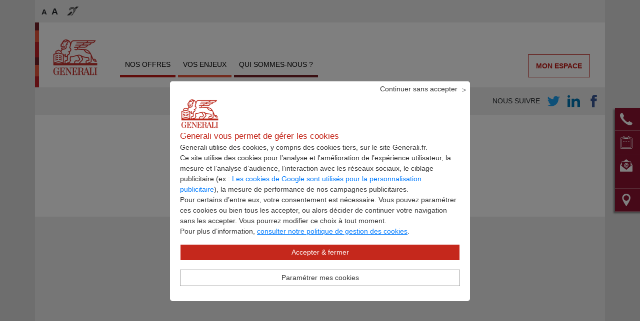

--- FILE ---
content_type: text/html; charset=UTF-8
request_url: https://www.generali.fr/agence/bonneville/rhone-alpes/assurance/notre-adresse
body_size: 23571
content:
<!DOCTYPE html>
<html lang="fr" dir="ltr" prefix="content: http://purl.org/rss/1.0/modules/content/  dc: http://purl.org/dc/terms/  foaf: http://xmlns.com/foaf/0.1/  og: http://ogp.me/ns#  rdfs: http://www.w3.org/2000/01/rdf-schema#  schema: http://schema.org/  sioc: http://rdfs.org/sioc/ns#  sioct: http://rdfs.org/sioc/types#  skos: http://www.w3.org/2004/02/skos/core#  xsd: http://www.w3.org/2001/XMLSchema# ">
  <head>
    <meta charset="utf-8" />
<meta name="robots" content="index, follow" />
<link rel="canonical" href="https://www.generali.fr/agence/bonneville/rhone-alpes/assurance/notre-adresse" />
<meta name="MobileOptimized" content="width" />
<meta name="HandheldFriendly" content="true" />
<meta name="viewport" content="width=device-width, initial-scale=1.0" />
<meta name="title" content="Adresse de RAFFIN &amp; ASSOCIES BONNEVILLE, agence Generali à BONNEVILLE CEDEX" />
<meta name="description" content="L’agence Generali - RAFFIN &amp; ASSOCIES BONNEVILLE à BONNEVILLE CEDEX vous accueille pour échanger sur la protection de vos sphères personnelles et professionnelles." />
<script src="https://api-goth.generali.fr/public/telemetry/script/adigital" async="TRUE"></script>
<link rel="icon" href="/agence/../agences-static-files/favicon.ico" type="image/vnd.microsoft.icon" />
<link rel="alternate" hreflang="fr" href="https://www.generali.fr/agence/bonneville/rhone-alpes/assurance/notre-adresse" />

    <title>Adresse de RAFFIN &amp; ASSOCIES BONNEVILLE, agence Generali à BONNEVILLE CEDEX</title>
    <link rel="stylesheet" media="all" href="/agence/sites/default/files-agences-digitales/css/css_gLZ3nPZcG75Si2FE5LeyG0B67Y-M4PtTdJVh1Wn5Qxg.css?delta=0&amp;language=fr&amp;theme=sqli&amp;include=eJxtyEEOgCAMBMAPYXhSU2AlTSoo24P83g84x8EbS-U0eJMG1mV32BwZ_y-VTHzccvdZ1A_Gdhs9cTNw5aLEB4TYIUM" />
<link rel="stylesheet" media="all" href="/agence/sites/default/files-agences-digitales/css/css_n8YSiWPp5hi765wL8zfpKQ9Mi-RLV_T7IyBSmhRvHko.css?delta=1&amp;language=fr&amp;theme=sqli&amp;include=eJxtyEEOgCAMBMAPYXhSU2AlTSoo24P83g84x8EbS-U0eJMG1mV32BwZ_y-VTHzccvdZ1A_Gdhs9cTNw5aLEB4TYIUM" />

    
    <script type="text/javascript" src="https://www.generali.fr/sites/default/files-d8/tag/tc_Generali_1.js"></script>

    <script type="application/ld+json">{
    "@context":"https://schema.org",
    "@type":"InsuranceAgency",
    "name":"RAFFIN &amp; ASSOCIES BONNEVILLE",
    "description":"L’agence Generali - RAFFIN &amp; ASSOCIES BONNEVILLE à BONNEVILLE CEDEX vous accueille pour échanger sur la protection de vos sphères personnelles et professionnelles.",
    "address":
      {"@type":"PostalAddress",
        "streetAddress":"47 RUE DECRET",
        "addressLocality":"BONNEVILLE CEDEX",
        "postalCode":"74131",
        "addressCountry":"FR"
      },
     "brand": {
      "@type": "brand",
      "name": "Generali",
      "url": "https://www.generali.fr"},
    "makesOffer": [
              {"@type":"Offer",
                "name": "Assurance auto",
                "image": "https://www.generali.fr/agence/sites/default/files-agences-digitales/2018-05/auto-moto.png",
                "url": "/agence/bonneville/rhone-alpes/assurance/assurance-auto-synthese"},
              {"@type":"Offer",
                "name": "Assurance Habitation",
                "image": "https://www.generali.fr/agence/sites/default/files-agences-digitales/2018-04/habitation.png",
                "url": "/agence/bonneville/rhone-alpes/assurance/habitation-presentation"},
              {"@type":"Offer",
                "name": "Multirisque 100 % Pro",
                "image": "https://www.generali.fr/agence/sites/default/files-agences-digitales/2021-04/Picto_multirisque.png",
                "url": "/agence/bonneville/rhone-alpes/assurance/multirisque-artisan-commercant-presentation"},
              {"@type":"Offer",
                "name": "RC Pro",
                "image": "https://www.generali.fr/agence/sites/default/files-agences-digitales/2018-05/responsabilite-civile-pro.png",
                "url": "/agence/bonneville/rhone-alpes/assurance/assurance-responsabilite-civile-professionnelle-presentation"},
              {"@type":"Offer",
                "name": "Assurance copropriété",
                "image": "https://www.generali.fr/agence/sites/default/files-agences-digitales/2018-05/assurane-coproprietaire.png",
                "url": "/agence/bonneville/rhone-alpes/assurance/assurance-immeuble-presentation"}],
    "geo": {
      "@type":"GeoCoordinates",
      "latitude":"914764",
      "longitude":"2127905"
    },
    "email": "bonneville@agence.generali.fr",
    "telephone":"0450971255",
    "url": "https://www.generali.fr/agence/bonneville/rhone-alpes/assurance/",
    "sameAs": ["https://twitter.com/RaffinAssocies" , "https://www.linkedin.com/in/RaffinetAssocies" , "https://www.facebook.com/RaffinBonneville"],
    "logo":"https://generalifrance.generali.fr/logos/generali-logo.jpg",
    "image":"https://www.generali.fr/agence/sites/default/files-agences-digitales/2019-09/014935_bonneville_bonnevillecedex_10092019_1.JPG",
    "openingHoursSpecification": [
        {"type":"OpeningHoursSpecification","dayOfWeek":"http://schema.org/Monday","opens":"09:00","closes":"12:00"},
        {"type":"OpeningHoursSpecification","dayOfWeek":"http://schema.org/Monday","opens":"14:30", "closes":"17:30"},
        {"type":"OpeningHoursSpecification","dayOfWeek":"http://schema.org/Tuesday","opens":"09:00","closes":"12:00"},
        {"type":"OpeningHoursSpecification","dayOfWeek":"http://schema.org/Tuesday","opens":"14:30", "closes":"17:30"},
        {"type":"OpeningHoursSpecification","dayOfWeek":"http://schema.org/Wednesday","opens":"09:00","closes":"12:00"},
        {"type":"OpeningHoursSpecification","dayOfWeek":"http://schema.org/Wednesday","opens":"14:30", "closes":"17:30"},
        {"type":"OpeningHoursSpecification","dayOfWeek":"http://schema.org/Thursday","opens":"09:00","closes":"12:00"},
        {"type":"OpeningHoursSpecification","dayOfWeek":"http://schema.org/Thursday","opens":"14:30", "closes":"17:30"},
        {"type":"OpeningHoursSpecification","dayOfWeek":"http://schema.org/Friday","opens":"09:00","closes":"12:00"},
        {"type":"OpeningHoursSpecification","dayOfWeek":"http://schema.org/Friday","opens":"14:30", "closes":"17:00"}]
}
</script>


  </head>
  <body>
        <a href="#main-content" class="visually-hidden focusable">
      Aller au contenu principal
    </a>
    
      <div class="dialog-off-canvas-main-canvas" data-off-canvas-main-canvas>
    
<svg aria-hidden="true" style="position: absolute; width: 0; height: 0; overflow: hidden;" version="1.1" xmlns="http://www.w3.org/2000/svg" xmlns:xlink="http://www.w3.org/1999/xlink">
    <defs>
        <symbol id="icon-email" viewBox="0 0 32 32">
            <title>email</title>
            <path fill="#fff" style="fill: var(--color1, #fff)" d="M32 7.399v17.202c0 0.915-0.747 1.663-1.663 1.663h-28.674c-0.915 0-1.663-0.747-1.663-1.663v-17.202c0-0.652 0.379-1.219 0.928-1.492 0.222-0.109 0.472-0.171 0.735-0.171h28.674c0.263 0 0.513 0.062 0.735 0.171 0.549 0.273 0.928 0.84 0.928 1.492z"></path>
            <path fill="#333" style="fill: var(--color2, #333)" d="M32 7.425c0-0.664-0.379-1.24-0.928-1.518l-14.515 12.688c-0.139 0.12-0.342 0.191-0.557 0.191s-0.419-0.070-0.557-0.191l-14.515-12.688c-0.549 0.278-0.928 0.854-0.928 1.518v0.259l9.613 8.403-9.613 8.257v0.255c0 0.652 0.379 1.221 0.929 1.493l10.152-8.722 3.104 2.713c0.489 0.429 1.135 0.665 1.814 0.665s1.324-0.236 1.814-0.665l3.104-2.713 10.152 8.722c0.55-0.272 0.93-0.841 0.93-1.493v-0.255l-9.614-8.257 9.614-8.404v-0.259z"></path>
        </symbol>
        <symbol id="icon-facebook" viewBox="0 0 32 32">
            <title>facebook</title>
            <path d="M18.552 9.595v-2.573c0-1.232 0.889-1.527 1.52-1.527h3.842v-5.494h-5.305c-5.879 0-7.198 4.074-7.198 6.7v2.894h-3.412v6.405h3.441v16h6.853v-16h5.076l0.229-2.519 0.401-3.886h-5.448z"></path>
        </symbol>
        <symbol id="icon-google" viewBox="0 0 32 32">
            <title>google</title>
            <path d="M-0.073 15.929c-0.2-5.244 4.393-10.090 9.64-10.151 2.675-0.228 5.277 0.81 7.302 2.505-0.83 0.912-1.676 1.814-2.579 2.659-1.781-1.081-3.926-1.907-6.011-1.174-3.358 0.955-5.393 4.921-4.15 8.207 1.030 3.432 5.204 5.317 8.475 3.875 1.694-0.607 2.811-2.17 3.301-3.85-1.941-0.039-3.883-0.014-5.825-0.069-0.004-1.153-0.008-2.305-0.004-3.458 3.237-0.007 6.479-0.016 9.722 0.013 0.2 2.831-0.218 5.86-2.058 8.13-2.52 3.244-7.174 4.195-10.961 2.922-4.019-1.319-6.942-5.367-6.854-9.609z"></path>
            <path d="M26.111 11.56h2.888c0.005 0.965 0.014 1.935 0.020 2.901 0.965 0.011 1.936 0.015 2.901 0.020v2.892c-0.965 0.006-1.936 0.011-2.901 0.015-0.011 0.972-0.015 1.939-0.020 2.908-0.966-0.005-1.933 0-2.893 0-0.011-0.97-0.011-1.936-0.020-2.904-0.966-0.009-1.937-0.014-2.904-0.020v-2.892c0.966-0.005 1.933-0.009 2.904-0.020 0.005-0.966 0.015-1.936 0.025-2.901z"></path>
        </symbol>
        <symbol id="icon-linkedin" viewBox="0 0 32 32">
            <title>linkedin</title>
            <path d="M6.64 4.137c0 1.82-1.48 3.295-3.307 3.295s-3.307-1.475-3.307-3.295c0-1.819 1.48-3.295 3.307-3.295s3.307 1.476 3.307 3.295zM6.667 10.069h-6.667v21.089h6.667v-21.089zM17.309 10.069h-6.624v21.089h6.625v-11.071c0-6.155 8.039-6.659 8.039 0v11.071h6.651v-13.353c0-10.386-11.896-10.008-14.691-4.895v-2.84z"></path>
        </symbol>
        <symbol id="icon-twitter" viewBox="0 0 32 32">
            <title>twitter</title>
            <path d="M31.45 6.212c-1.176 0.522-2.442 0.875-3.77 1.033 1.355-0.813 2.396-2.097 2.887-3.632-1.268 0.753-2.674 1.299-4.169 1.594-1.198-1.277-2.903-2.074-4.793-2.074-3.626 0-6.565 2.939-6.565 6.565 0 0.515 0.058 1.015 0.17 1.498-5.458-0.275-10.293-2.889-13.533-6.861-0.564 0.968-0.889 2.097-0.889 3.3 0 2.277 1.159 4.288 2.921 5.466-1.075-0.036-2.090-0.331-2.975-0.824v0.084c0 3.181 2.263 5.835 5.268 6.437-0.552 0.151-1.133 0.231-1.73 0.231-0.424 0-0.835-0.040-1.236-0.117 0.836 2.608 3.26 4.506 6.133 4.558-2.247 1.763-5.077 2.811-8.153 2.811-0.53 0-1.055-0.030-1.567-0.091 2.905 1.862 6.357 2.949 10.064 2.949 12.076 0 18.68-10.003 18.68-18.68 0-0.284-0.006-0.567-0.019-0.849 1.284-0.926 2.395-2.082 3.275-3.398z"></path>
        </symbol>
        <symbol id="icon-youtube" viewBox="0 0 46 32">
            <title>youtube</title>
            <path fill="#f00" style="fill: var(--color1, #f00)" d="M44.762 5.007c-0.527-1.958-2.071-3.501-4.028-4.028-3.576-0.979-17.882-0.979-17.882-0.979s-14.306 0-17.882 0.941c-1.92 0.527-3.501 2.108-4.028 4.066-0.941 3.576-0.941 10.993-0.941 10.993s0 7.454 0.941 10.993c0.527 1.958 2.071 3.501 4.028 4.028 3.614 0.979 17.882 0.979 17.882 0.979s14.306 0 17.882-0.941c1.958-0.527 3.501-2.071 4.028-4.028 0.941-3.576 0.941-10.993 0.941-10.993s0.038-7.454-0.941-11.031z"></path>
            <path fill="#fff" style="fill: var(--color2, #fff)" d="M30.193 16l-11.896-6.852v13.704z"></path>
        </symbol>
        <symbol id="icon-youtube-dark" viewBox="0 0 32 32">
            <title>youtube-dark</title>
            <path fill="#282828" style="fill: var(--color1, #282828)" d="M44.762 5.007c-0.527-1.958-2.071-3.501-4.028-4.028-3.576-0.979-17.882-0.979-17.882-0.979s-14.306 0-17.882 0.941c-1.92 0.527-3.501 2.108-4.028 4.066-0.941 3.576-0.941 10.993-0.941 10.993s0 7.454 0.941 10.993c0.527 1.958 2.071 3.501 4.028 4.028 3.614 0.979 17.882 0.979 17.882 0.979s14.306 0 17.882-0.941c1.958-0.527 3.501-2.071 4.028-4.028 0.941-3.576 0.941-10.993 0.941-10.993s0.038-7.454-0.941-11.031z"></path>
            <path fill="#fff" style="fill: var(--color2, #fff)" d="M30.193 16l-11.896-6.852v13.704z"></path>
        </symbol>
        <symbol id="icon-youtube-light" viewBox="0 0 46 32">
            <title>youtube-light</title>
            <path fill="#fff" style="fill: var(--color2, #fff)" d="M44.762 5.007c-0.527-1.958-2.071-3.501-4.028-4.028-3.576-0.979-17.882-0.979-17.882-0.979s-14.306 0-17.882 0.941c-1.92 0.527-3.501 2.108-4.028 4.066-0.941 3.576-0.941 10.993-0.941 10.993s0 7.454 0.941 10.993c0.527 1.958 2.071 3.501 4.028 4.028 3.614 0.979 17.882 0.979 17.882 0.979s14.306 0 17.882-0.941c1.958-0.527 3.501-2.071 4.028-4.028 0.941-3.576 0.941-10.993 0.941-10.993s0.038-7.454-0.941-11.031z"></path>
            <path fill="#282828" style="fill: var(--color3, #282828)" d="M30.193 16l-11.896-6.852v13.704z"></path>
        </symbol>
        <symbol id="icon-pdf" viewBox="0 0 24 32">
            <title>pdf</title>
            <path d="M9.782 17.98c-0.366 0.692-0.727 1.332-1.057 1.919 1.83-0.766 3.802-1.256 5.678-1.606-0.251-0.174-0.498-0.358-0.728-0.554-1.032-0.875-1.82-1.965-2.39-3.113-0.363 0.975-0.794 2.011-1.503 3.353zM9.085 17.625c0.534-1.044 1.136-2.218 1.621-3.397l0.192-0.466c-0.633-2.404-1.012-4.335-0.672-5.583 0.089-0.326 0.467-0.523 0.868-0.523l0.247 0.004h0.044c0.553-0.008 0.812 0.694 0.841 0.966 0.051 0.454-0.162 1.223-0.162 1.223 0-0.31 0.014-0.813-0.183-1.246-0.228-0.5-0.445-0.801-0.641-0.848-0.098 0.067-0.196 0.203-0.228 0.465-0.068 0.368-0.088 0.833-0.088 1.073 0 0.846 0.165 1.962 0.493 3.113 0.062-0.178 0.115-0.349 0.159-0.509 0.066-0.253 0.494-1.93 0.494-1.93s-0.107 2.231-0.259 2.907c-0.030 0.143-0.065 0.284-0.103 0.429 0.541 1.507 1.408 2.854 2.449 3.824 0.408 0.382 0.924 0.69 1.415 0.971 1.068-0.152 2.050-0.224 2.871-0.215 1.088 0.013 1.888 0.176 2.211 0.494 0.158 0.154 0.223 0.342 0.244 0.553 0.003 0.081-0.037 0.272-0.048 0.319 0.011-0.057 0.011-0.344-0.863-0.622-0.687-0.221-1.976-0.213-3.519-0.050 1.787 0.875 3.527 1.309 4.081 1.049 0.134-0.067 0.298-0.291 0.298-0.291s-0.096 0.441-0.167 0.553c-0.089 0.121-0.265 0.25-0.429 0.294-0.873 0.233-3.14-0.306-5.119-1.436-2.21 0.325-4.637 0.927-6.582 1.565-1.913 3.35-3.349 4.888-4.518 4.303l-0.432-0.217c-0.173-0.099-0.199-0.342-0.159-0.541 0.135-0.667 0.972-1.671 2.652-2.674 0.181-0.11 0.987-0.536 0.987-0.536s-0.597 0.577-0.736 0.69c-1.343 1.099-2.332 2.481-2.307 3.017l0.006 0.046c1.14-0.161 2.845-2.48 5.041-6.775z"></path>
            <path d="M17.030 22.6h2.036v0.756h-1.283v0.722h1.207v0.754h-1.207v1.643h-0.753v-3.875zM13.698 22.6h0.796c0.445 0 0.776 0.042 0.992 0.128 0.218 0.082 0.404 0.224 0.561 0.425 0.136 0.176 0.24 0.377 0.307 0.605 0.064 0.229 0.097 0.488 0.097 0.777 0 0.293-0.033 0.554-0.097 0.783-0.067 0.229-0.171 0.43-0.307 0.605-0.157 0.201-0.345 0.343-0.564 0.428-0.221 0.083-0.55 0.125-0.99 0.125h-0.796v-3.875zM14.453 23.355v2.365h0.271c0.308 0 0.542-0.1 0.706-0.303 0.161-0.203 0.243-0.497 0.243-0.883 0-0.384-0.081-0.677-0.243-0.877-0.161-0.202-0.396-0.302-0.706-0.302h-0.271zM11.514 23.325v1.082h0.419c0.144 0 0.257-0.046 0.337-0.14 0.081-0.095 0.12-0.229 0.12-0.402s-0.038-0.308-0.12-0.4c-0.081-0.094-0.194-0.14-0.337-0.14h-0.419zM10.759 22.6h1.251c0.376 0 0.659 0.11 0.858 0.33s0.301 0.529 0.301 0.935c0 0.406-0.102 0.719-0.301 0.939-0.199 0.219-0.482 0.328-0.858 0.328h-0.496v1.344h-0.755v-3.875z"></path>
            <path d="M18.301 0l5.431 5.333v26.667h-23.558v-32h18.126zM1.218 1.044v29.913h21.47v-25.186l-4.814-4.727h-16.656z"></path>
            <path d="M23.182 5.271h-5.424v-4.814z"></path>
        </symbol>
        <symbol id="icon-calendar" viewBox="0 0 100 100">
            <title>calendar</title>
            <defs>
                <path d="M32 0L32 32L0 32L0 0L32 0Z" id="b12LsMVKJc">
                </path>
                <path d="M64.55 68.07C65.53 68.07 73.32 68.07 74.29 68.07C75.07 68.07 75.71 68.71 75.71 69.49C75.71 70.28 75.07 70.91 74.29 70.91C73.32 70.91 65.53 70.91 64.55 70.91C63.77 70.91 63.13 70.28 63.13 69.49C63.13 69.49 63.13 69.49 63.13 69.49C63.56 68.54 64.03 68.07 64.55 68.07ZM64.55 53.5C65.53 53.5 73.32 53.5 74.29 53.5C75.07 53.5 75.71 54.14 75.71 54.92C75.71 55.71 75.07 56.34 74.29 56.34C73.32 56.34 65.53 56.34 64.55 56.34C63.77 56.34 63.13 55.71 63.13 54.92C63.13 54.92 63.13 54.92 63.13 54.92C63.56 53.97 64.03 53.5 64.55 53.5ZM64.55 38.93C65.53 38.93 73.32 38.93 74.29 38.93C75.07 38.93 75.71 39.57 75.71 40.35C75.71 41.14 75.07 41.77 74.29 41.77C73.32 41.77 65.53 41.77 64.55 41.77C63.77 41.77 63.13 41.14 63.13 40.35C63.13 40.35 63.13 40.35 63.13 40.35C63.56 39.4 64.03 38.93 64.55 38.93ZM45.13 68.07C46.11 68.07 53.89 68.07 54.87 68.07C55.65 68.07 56.29 68.71 56.29 69.49C56.29 70.28 55.65 70.91 54.87 70.91C53.89 70.91 46.11 70.91 45.13 70.91C44.35 70.91 43.71 70.28 43.71 69.49C43.71 69.49 43.71 69.49 43.71 69.49C44.14 68.54 44.61 68.07 45.13 68.07ZM45.13 53.5C46.11 53.5 53.89 53.5 54.87 53.5C55.65 53.5 56.29 54.14 56.29 54.92C56.29 55.71 55.65 56.34 54.87 56.34C53.89 56.34 46.11 56.34 45.13 56.34C44.35 56.34 43.71 55.71 43.71 54.92C43.71 54.92 43.71 54.92 43.71 54.92C44.14 53.97 44.61 53.5 45.13 53.5ZM45.13 38.93C46.11 38.93 53.89 38.93 54.87 38.93C55.65 38.93 56.29 39.57 56.29 40.35C56.29 41.14 55.65 41.77 54.87 41.77C53.89 41.77 46.11 41.77 45.13 41.77C44.35 41.77 43.71 41.14 43.71 40.35C43.71 40.35 43.71 40.35 43.71 40.35C44.14 39.4 44.61 38.93 45.13 38.93ZM25.66 68.07C26.64 68.07 34.47 68.07 35.45 68.07C36.23 68.07 36.87 68.71 36.87 69.49C36.87 70.28 36.23 70.91 35.45 70.91C34.47 70.91 26.64 70.91 25.66 70.91C24.88 70.91 24.24 70.28 24.24 69.49C24.24 69.49 24.24 69.49 24.24 69.49C24.67 68.54 25.14 68.07 25.66 68.07ZM25.66 53.5C26.64 53.5 34.47 53.5 35.45 53.5C36.23 53.5 36.87 54.14 36.87 54.92C36.87 55.71 36.23 56.34 35.45 56.34C34.47 56.34 26.64 56.34 25.66 56.34C24.88 56.34 24.24 55.71 24.24 54.92C24.24 54.92 24.24 54.92 24.24 54.92C24.67 53.97 25.14 53.5 25.66 53.5ZM25.66 38.93C26.64 38.93 34.47 38.93 35.45 38.93C36.23 38.93 36.87 39.57 36.87 40.35C36.87 41.14 36.23 41.77 35.45 41.77C34.47 41.77 26.64 41.77 25.66 41.77C24.88 41.77 24.24 41.14 24.24 40.35C24.24 40.35 24.24 40.35 24.24 40.35C24.67 39.4 25.14 38.93 25.66 38.93ZM88.84 97.16C81.07 97.16 18.93 97.16 11.16 97.16C6.57 97.16 2.84 93.42 2.84 88.83C2.84 82.04 2.84 27.7 2.84 20.91C2.84 16.32 6.57 12.59 11.16 12.59C12.03 12.59 16.41 12.59 24.29 12.59L24.29 19.49C19.53 19.49 16.89 19.49 16.37 19.49C12.68 19.49 9.69 22.49 9.69 26.17C9.69 31.92 9.69 77.88 9.69 83.62C9.69 87.3 12.68 90.3 16.37 90.3C23.09 90.3 76.91 90.3 83.64 90.3C85.43 90.3 87.11 89.6 88.36 88.32C89.62 87.04 90.29 85.35 90.26 83.57C90.26 77.56 90.26 29.5 90.26 23.5C90.26 21.29 88.47 19.49 86.26 19.49C85.56 19.49 82.04 19.49 75.71 19.49L75.71 12.59C83.59 12.59 87.97 12.59 88.84 12.59C93.43 12.59 97.16 16.32 97.16 20.91C97.16 25.44 97.16 48.08 97.16 88.83C94.67 94.38 91.9 97.16 88.84 97.16ZM34.03 6.3C34.03 7.18 34.03 11.57 34.03 19.49L27.13 19.49C27.13 11.57 27.13 7.18 27.13 6.3C27.13 4.39 28.68 2.84 30.58 2.84C30.58 2.84 30.58 2.84 30.58 2.84C32.88 3.88 34.03 5.03 34.03 6.3ZM63.13 19.49L63.13 12.59L36.87 12.59L36.87 19.49L63.13 19.49ZM72.87 6.3C72.87 7.18 72.87 11.57 72.87 19.49L65.98 19.49C65.98 11.57 65.98 7.18 65.98 6.3C65.98 4.39 67.52 2.84 69.42 2.84C69.42 2.84 69.42 2.84 69.42 2.84C71.72 3.88 72.87 5.03 72.87 6.3ZM87.42 23.5C87.42 29.51 87.42 77.58 87.42 83.59C87.44 84.63 87.06 85.6 86.34 86.33C85.62 87.06 84.66 87.46 83.64 87.46C76.91 87.46 23.09 87.46 16.37 87.46C14.25 87.46 12.53 85.74 12.53 83.62C12.53 77.88 12.53 31.92 12.53 26.17C12.53 24.06 14.25 22.33 16.37 22.33C21.03 22.33 44.33 22.33 86.26 22.33C87.04 22.69 87.42 23.08 87.42 23.5ZM75.71 9.74C75.71 7.68 75.71 6.53 75.71 6.3C75.71 2.82 72.89 0 69.42 0C65.95 0 63.13 2.82 63.13 6.3C63.13 6.53 63.13 7.68 63.13 9.74L36.87 9.74C36.87 7.68 36.87 6.53 36.87 6.3C36.87 2.82 34.05 0 30.58 0C27.11 0 24.29 2.82 24.29 6.3C24.29 6.53 24.29 7.68 24.29 9.74C16.41 9.74 12.03 9.74 11.16 9.74C5.01 9.74 0 14.75 0 20.91C0 27.7 0 82.04 0 88.83C0 94.99 5.01 100 11.16 100C18.93 100 81.07 100 88.84 100C95 100 100 94.99 100 88.83C100 82.04 100 27.7 100 20.91C100 14.75 95 9.74 88.84 9.74C88.84 9.74 88.84 9.74 88.84 9.74L75.71 9.74Z" id="cRdxCAEKC">
                </path>
            </defs>
            <g>
                <g>
                    <g>
                        <use xlink:href="#b12LsMVKJc" opacity="1" fill="#ffffff" fill-opacity="0">
                        </use>
                        <g>
                            <use xlink:href="#b12LsMVKJc" opacity="1" fill-opacity="0" stroke="#fff" stroke-width="1" stroke-opacity="0">
                            </use>
                        </g>
                    </g>
                    <g>
                        <use xlink:href="#cRdxCAEKC" opacity="1" fill="#fff" fill-opacity="1">
                        </use>
                        <g>
                            <use xlink:href="#cRdxCAEKC" opacity="1" fill-opacity="0" stroke="#fff" stroke-width="1" stroke-opacity="0">
                            </use>
                        </g>
                    </g>
                </g>
            </g>
        </symbol>
        <symbol id="icon-chat" viewBox="0 0 32 32">
            <title>chat</title>
            <path d="M15.808 25.233c-0.977 0.213-1.997 0.319-3.060 0.319-1.424 0-2.783-0.213-4.058-0.553-1.424 0.958-3.612 2.107-6.566 2.682 0 0 1.232-2.086 1.891-5.045-2.465-1.937-4.016-4.683-4.016-7.727 0-5.875 5.716-10.643 12.748-10.643 4.462 0 8.414 1.916 10.666 4.832-0.361-0.021-0.723-0.042-1.105-0.042-5.864 0-10.624 4.066-10.624 9.047 0 2.895 1.615 5.492 4.122 7.131z"></path>
            <path d="M26.688 19.167c-0.587 0-1.062-0.477-1.062-1.064s0.476-1.064 1.062-1.064c0.587 0 1.062 0.477 1.062 1.064s-0.476 1.064-1.062 1.064zM22.439 19.167c-0.587 0-1.062-0.477-1.062-1.064s0.476-1.064 1.062-1.064c0.587 0 1.062 0.477 1.062 1.064s-0.476 1.064-1.062 1.064zM18.19 19.167c-0.587 0-1.062-0.477-1.062-1.064s0.476-1.064 1.062-1.064c0.587 0 1.062 0.477 1.062 1.064s-0.476 1.064-1.062 1.064zM32 18.103c0-3.853-3.272-7.088-7.649-7.812-0.616-0.106-1.254-0.17-1.912-0.17-5.29 0-9.561 3.576-9.561 7.982 0 2.852 1.785 5.364 4.504 6.769 1.466 0.766 3.208 1.213 5.057 1.213 1.062 0 2.082-0.149 3.059-0.426 1.062 0.724 2.698 1.596 4.908 2.022 0 0-0.935-1.554-1.402-3.768 1.827-1.469 2.996-3.533 2.996-5.811z"></path>
        </symbol>
        <symbol id="icon-geoloc" viewBox="0 0 21 32">
            <title>geoloc</title>
            <path d="M17.488 11.085c-0.039 3.798-3.125 6.845-6.892 6.805s-6.789-3.151-6.749-6.949c0.039-3.798 3.125-6.845 6.892-6.805s6.789 3.151 6.749 6.949zM10.667 0c-5.891 0-10.667 4.928-10.667 11.006 0 5.437 8.535 18.189 10.336 20.819 0.16 0.233 0.502 0.233 0.662 0 1.8-2.629 10.336-15.381 10.336-20.819 0-6.079-4.776-11.006-10.667-11.006z"></path>
        </symbol>
        <symbol id="icon-contact-mail" viewBox="0 0 32 32">
            <title>contact-mail</title>
            <path d="M27.504 15.87l4.123-3.1-4.123-3.421z"></path>
            <path d="M17.024 0.65c-0.582-0.582-1.524-0.582-2.107 0l-6.642 5.54h15.423l-6.674-5.54z"></path>
            <path d="M0.909 12.333l-0.535 0.484 4.216 3.171v-6.725z"></path>
            <path d="M31.923 14.203l-4.419 3.348v0.242l-10.481 8.701c-0.582 0.581-1.524 0.581-2.107 0l-10.327-8.584v-0.242l-4.525-3.429c-0.041 0.137-0.064 0.283-0.064 0.434v15.675c0 0.823 0.667 1.489 1.49 1.489h29.019c0.824 0 1.491-0.666 1.491-1.489v-15.675c0-0.165-0.028-0.323-0.078-0.471z"></path>
            <path d="M26.129 5.33h-20.164c-1.231 0-2.234 1.001-2.234 2.232v10.752l10.609 8.818c0.44 0.424 1.018 0.657 1.629 0.657 0.613 0 1.189-0.233 1.631-0.655l10.762-8.937v-10.634c0-1.231-1.002-2.232-2.234-2.232zM26.129 6.189c0.759 0 1.375 0.614 1.375 1.373v10.231l-10.479 8.701c-0.292 0.291-0.673 0.435-1.055 0.435-0.38 0-0.762-0.145-1.053-0.435l-10.326-8.584v-10.349c0-0.759 0.614-1.373 1.375-1.373h20.164z"></path>
            <path d="M14.762 17.221c0.218 0.25 0.506 0.374 0.861 0.374 0.275 0 0.526-0.070 0.755-0.214 0.228-0.142 0.426-0.323 0.594-0.541s0.298-0.465 0.39-0.74c0.091-0.274 0.137-0.544 0.137-0.808 0-0.376-0.115-0.686-0.344-0.931s-0.506-0.367-0.831-0.367c-0.274 0-0.529 0.070-0.763 0.207-0.234 0.136-0.435 0.314-0.604 0.532-0.166 0.22-0.296 0.461-0.388 0.724-0.092 0.266-0.137 0.525-0.137 0.778 0 0.407 0.109 0.736 0.329 0.984zM18.437 17.053c-0.024 0.116-0.037 0.227-0.037 0.328 0 0.102 0.019 0.187 0.061 0.251 0.041 0.068 0.108 0.1 0.197 0.1 0.215 0 0.429-0.068 0.648-0.205 0.219-0.138 0.412-0.332 0.581-0.58 0.168-0.251 0.303-0.548 0.411-0.893s0.16-0.722 0.16-1.128c0-0.612-0.108-1.147-0.32-1.61s-0.506-0.854-0.876-1.175c-0.371-0.32-0.809-0.561-1.313-0.724-0.504-0.163-1.044-0.244-1.624-0.244-0.652 0-1.243 0.115-1.778 0.343-0.534 0.23-0.988 0.545-1.364 0.947-0.376 0.401-0.667 0.879-0.87 1.434-0.202 0.556-0.305 1.152-0.305 1.792 0 0.672 0.111 1.279 0.335 1.824 0.223 0.544 0.534 1.011 0.931 1.403 0.396 0.392 0.873 0.695 1.426 0.908 0.554 0.214 1.157 0.32 1.807 0.32 0.641 0 1.249-0.109 1.823-0.328 0.576-0.219 1.061-0.526 1.458-0.922h1.281c-0.518 0.792-1.184 1.4-1.999 1.821-0.813 0.422-1.696 0.634-2.653 0.634-0.814 0-1.576-0.143-2.287-0.428-0.713-0.284-1.336-0.681-1.869-1.19-0.534-0.508-0.954-1.111-1.258-1.806-0.307-0.698-0.46-1.453-0.46-2.266 0-0.804 0.152-1.554 0.46-2.25 0.305-0.698 0.721-1.3 1.251-1.809 0.529-0.508 1.144-0.91 1.844-1.204 0.701-0.296 1.45-0.442 2.243-0.442 0.691 0 1.358 0.111 1.998 0.334 0.641 0.224 1.204 0.536 1.693 0.938s0.882 0.891 1.176 1.466c0.296 0.575 0.442 1.212 0.442 1.915 0 0.782-0.14 1.454-0.419 2.012-0.28 0.559-0.617 1.018-1.007 1.373-0.393 0.356-0.79 0.617-1.189 0.786-0.403 0.168-0.724 0.252-0.969 0.252-0.326 0-0.589-0.083-0.785-0.244-0.2-0.163-0.308-0.371-0.329-0.626h-0.031c-0.184 0.306-0.422 0.529-0.717 0.671s-0.607 0.215-0.932 0.215c-0.324 0-0.634-0.069-0.922-0.207-0.291-0.137-0.545-0.324-0.763-0.563-0.219-0.239-0.393-0.517-0.518-0.832-0.128-0.315-0.192-0.65-0.192-1.007 0-0.477 0.079-0.951 0.237-1.418 0.157-0.468 0.381-0.884 0.671-1.252 0.291-0.365 0.641-0.659 1.053-0.884 0.412-0.223 0.867-0.335 1.366-0.335 0.326 0 0.66 0.079 1.005 0.237 0.347 0.157 0.607 0.435 0.781 0.831l0.243-0.823h1.251l-0.961 3.936c-0.029 0.101-0.059 0.211-0.084 0.328z"></path>
        </symbol>
        <symbol id="icon-tel" viewBox="0 0 32 32">
            <title>tel</title>
            <path d="M18.76 23.557c-1.182-0.275-3.092-1.893-4.515-3.213-0.463-0.429-2.16-2.125-2.588-2.587-1.319-1.424-2.938-3.335-3.213-4.517-0.522-2.234 1.584-3.751 2.022-5.588-1.623-2.554-3.043-5.101-4.539-7.652-11.428 2.552-4.101 15.17 3.353 22.723 7.553 7.454 20.17 14.782 22.721 3.352-2.55-1.496-5.096-2.916-7.651-4.537-1.837 0.437-3.353 2.542-5.589 2.020z"></path>
        </symbol>
        <symbol id="icon-website" viewBox="0 0 400 400">
            <title>website</title>
            <path d="M197,17c48.88,0,94.84,19.04,129.4,53.6S380,151.12,380,200s-19.04,94.84-53.6,129.4S245.88,383,197,383   s-94.84-19.04-129.4-53.6S14,248.88,14,200s19.04-94.84,53.6-129.4S148.12,17,197,17 M197,9C91.51,9,6,94.51,6,200   s85.51,191,191,191s191-85.51,191-191S302.49,9,197,9L197,9z"/>
            <line fill="none" stroke-width="8" stroke-miterlimit="10" x1="8.13" y1="200.53" x2="385.87" y2="200.53"/>
            <line fill="none" stroke-width="8" stroke-miterlimit="10" x1="197.53" y1="9.53" x2="197.53" y2="387.8"/>
            <path d="M197,17c11.99,0,23.74,4.47,34.92,13.29c11.33,8.94,21.58,21.87,30.46,38.43c18.73,34.93,29.05,81.55,29.05,131.28   s-10.32,96.34-29.05,131.28c-8.88,16.57-19.13,29.5-30.46,38.43C220.74,378.53,208.99,383,197,383s-23.74-4.47-34.92-13.29   c-11.33-8.94-21.58-21.87-30.46-38.43c-18.74-34.93-29.05-81.55-29.05-131.28s10.32-96.34,29.05-131.28   c8.88-16.57,19.13-29.5,30.46-38.43C173.26,21.47,185.01,17,197,17 M197,9C140.43,9,94.56,94.51,94.56,200S140.43,391,197,391   s102.44-85.51,102.44-191S253.57,9,197,9L197,9z"/>
            <path fill="none" stroke-width="8" stroke-miterlimit="10" d="M39.08,99.7c0,0,69.64,17.07,158.41,17.07S354.92,99.7,354.92,99.7"/>
            <path fill="none" stroke-width="8" stroke-miterlimit="10" d="M354.92,301.37c0,0-69.64-17.07-158.41-17.07S39.08,301.37,39.08,301.37"/>
        </symbol>
        <symbol id="icon-clock" viewBox="0 0 100 100">
            <title>clock icon</title>
            <defs>
                <path d="M100 50C100 50 100 50 100 50C99.99 50.63 99.99 50.98 99.99 51.05C99.43 78.21 77.3 100 50 100C22.35 100 0 77.65 0 50C0 22.35 22.35 0 50 0C77.65 0 100 22.35 100 50ZM3.82 50C3.82 75.59 24.41 96.18 50 96.18C75.59 96.18 96.18 75.59 96.18 50C96.18 24.41 75.59 3.82 50 3.82C24.41 3.82 3.82 24.41 3.82 50ZM52.06 9.12C52.06 9.12 52.06 9.12 52.06 9.12L52.06 50.29C66 50.29 73.75 50.29 75.29 50.29C76.18 50.29 77.06 51.18 77.35 52.06C77.35 52.94 76.76 53.82 75.59 53.82C75.59 53.82 75.59 53.82 75.59 53.82L50.29 53.82L50.29 53.82C50.12 53.81 50.02 53.8 50 53.8C49.23 53.69 48.53 53.1 48.53 52.06C48.53 52.06 48.53 52.06 48.53 52.06C48.53 26.29 48.53 11.98 48.53 9.12C48.53 8.24 49.12 7.35 50.29 7.35C51.18 7.35 52.06 7.94 52.06 9.12Z" id="b3NLpnE2aN">
                </path>
            </defs>
            <g>
                <g>
                    <g>
                        <use xlink:href="#b3NLpnE2aN" opacity="1" fill="#fff" fill-opacity="1">
                        </use>
                        <g>
                            <use xlink:href="#b3NLpnE2aN" opacity="1" fill-opacity="0" stroke="#fff" stroke-width="1" stroke-opacity="0">
                            </use>
                        </g>
                    </g>
                </g>
            </g>
        </symbol>
        <symbol id="icon-instagram" viewBox="0 0 512 512">
            <title>instagram</title>
            <linearGradient id="a" gradientUnits="userSpaceOnUse" x1="42.966" x2="469.034" y1="469.03" y2="42.962">
                <stop offset="0" stop-color="#ffd600"/>
                <stop offset=".5" stop-color="#ff0100"/>
                <stop offset="1" stop-color="#d800b9"/>
            </linearGradient>
            <linearGradient id="b" gradientUnits="userSpaceOnUse" x1="163.043" x2="348.954" y1="348.954" y2="163.043">
                <stop offset="0" stop-color="#ff6400"/>
                <stop offset=".5" stop-color="#ff0100"/>
                <stop offset="1" stop-color="#fd0056"/>
            </linearGradient>
            <linearGradient id="c" gradientUnits="userSpaceOnUse" x1="370.929" x2="414.373" y1="141.068" y2="97.624">
                <stop offset="0" stop-color="#f30072"/>
                <stop offset="1" stop-color="#e50097"/>
            </linearGradient>
            <path d="M510.46 150.453c-1.245-27.25-5.573-45.86-11.901-62.14a125.466 125.466 0 00-29.528-45.344 125.503 125.503 0 00-45.344-29.535c-16.285-6.325-34.89-10.649-62.14-11.887C334.247.297 325.523 0 256 0s-78.246.297-105.547 1.54c-27.25 1.245-45.855 5.573-62.14 11.901A125.466 125.466 0 0042.968 42.97a125.488 125.488 0 00-29.535 45.34c-6.325 16.285-10.649 34.894-11.887 62.14C.297 177.754 0 186.473 0 255.996c0 69.527.297 78.25 1.547 105.55 1.242 27.247 5.57 45.856 11.898 62.142a125.451 125.451 0 0029.528 45.34 125.433 125.433 0 0045.343 29.527c16.282 6.332 34.891 10.656 62.141 11.902 27.305 1.246 36.023 1.54 105.547 1.54 69.523 0 78.246-.294 105.547-1.54 27.25-1.246 45.855-5.57 62.14-11.902a130.879 130.879 0 0074.868-74.868c6.332-16.285 10.656-34.894 11.902-62.14C511.703 334.242 512 325.523 512 256c0-69.527-.297-78.246-1.54-105.547zM464.38 359.45c-1.137 24.961-5.309 38.516-8.813 47.535a84.775 84.775 0 01-48.586 48.586c-9.02 3.504-22.574 7.676-47.535 8.813-26.988 1.234-35.086 1.492-103.445 1.492-68.363 0-76.457-.258-103.45-1.492-24.956-1.137-38.51-5.309-47.534-8.813a79.336 79.336 0 01-29.434-19.152 79.305 79.305 0 01-19.152-29.434c-3.504-9.02-7.676-22.574-8.813-47.535-1.23-26.992-1.492-35.09-1.492-103.445 0-68.36.262-76.453 1.492-103.45 1.14-24.96 5.309-38.515 8.813-47.534a79.367 79.367 0 0119.152-29.438 79.261 79.261 0 0129.438-19.148c9.02-3.508 22.574-7.676 47.535-8.817 26.992-1.23 35.09-1.492 103.445-1.492h-.004c68.356 0 76.453.262 103.45 1.496 24.96 1.137 38.511 5.309 47.534 8.813a79.375 79.375 0 0129.434 19.148 79.261 79.261 0 0119.149 29.438c3.507 9.02 7.68 22.574 8.816 47.535 1.23 26.992 1.492 35.09 1.492 103.445 0 68.36-.258 76.453-1.492 103.45zm0 0"
                  fill="url(#a)"/>
            <path d="M255.996 124.54c-72.601 0-131.457 58.858-131.457 131.46s58.856 131.457 131.457 131.457c72.606 0 131.461-58.855 131.461-131.457s-58.855-131.46-131.46-131.46zm0 216.792c-47.125-.004-85.332-38.207-85.328-85.336 0-47.125 38.203-85.332 85.332-85.332 47.129.004 85.332 38.207 85.332 85.332 0 47.129-38.207 85.336-85.336 85.336zm0 0"
                  fill="url(#b)"/>
            <path d="M423.371 119.348c0 16.965-13.754 30.718-30.719 30.718-16.968 0-30.722-13.754-30.722-30.718 0-16.97 13.754-30.723 30.722-30.723 16.965 0 30.72 13.754 30.72 30.723zm0 0"
                  fill="url(#c)"/>
        </symbol>
    </defs>
</svg>
<header class="container">
    <section class="u-bg-grey-medium2 xs-p-10 accessibility-section">
        <div class="row">
            <div class="col-12">
                <ul class="ul-inline">
                    <li>
                        <div class="text-resize" data-resize="0">
                            <span class="resize-min">A</span>
                            <span class="resize-max">A</span>
                        </div>
                    </li>
                    <li>
                        <a href="https://www.acce-o.fr/client/generali/" title="ACCEO Generali" class="link acceo" target="_blank">
                            <img src="/agences-static-files/access_generali_logo.png" alt="Acceo Generali">
                        </a>
                    </li>
                                    </ul>
            </div>
        </div>
    </section>
    <div class="row">
        <div class="col-12">
            <div class="border-multi-color">
                <nav class="navbar navbar-expand-md flex-md-row bd-navbar u-xs-jc-b xs-p-20 xs-pl-0 xs-pr-0 sm-p-30 sm-pb-20">

                    <input class="burger-check" id="burger-check" type="checkbox">
                        <div class="burger-content xs-mr-20">
                            <label for="burger-check" class="burger"></label>
                        </div>

                                                                                <a class="navbar-brand xs-mr-0 sm-mr-40 logo-ag" href="/agence/bonneville/rhone-alpes/assurance/" aria-label="Generali">
                            <svg xmlns="http://www.w3.org/2000/svg" xmlns:xlink="http://www.w3.org/1999/xlink" width="100" height="80" viewBox="0 0 107 86" class="d-none d-sm-block">
                                <g opacity=".98">
                                    <defs>
                                        <path id="a" opacity=".98" d="M6.912 4h94.51v77H6.912z"/>
                                    </defs>
                                    <clipPath id="b">
                                        <use xlink:href="#a" overflow="visible"/>
                                    </clipPath>
                                    <path clip-path="url(#b)" fill="#C62F2A" d="M24.875 72.296l.008-6.5c4.076 0 5.57-.202 6.282 4.794h.43v-5.565l-11.098.01v.763h1.92v14.305H20.3v.756h11.438v-5.85h-.573c-.573 4.42-1.69 5.09-4.836 5.09h-1.46v-6.95h.84c1.41.03 2.21.85 2.5 3.28h.52l-.01-7.19c-.01.01-.51 0-.51 0 0 .03-.1 3.09-2.57 3.04h-.78zm-4.537.286h-6.26v.713h2.145v5.14c-.362 1.31-2.288 1.853-2.86 1.853-4.003 0-3.715-5.852-3.715-7.415 0-1.432-.143-7.42 3.714-7.42 2.718 0 4.146 2.705 4.72 5.133h.433c0-1 .013-5.762.004-5.752 0-.035-1.87 1.346-1.87 1.324.04-.01-.86-1.28-3.29-1.28-4.72 0-6.45 4.71-6.44 7.995C6.94 75.877 8.33 81 13.36 81c1.58 0 2.693-.803 3.29-1.72.004-.017 1.993 1.567 2 1.577v-7.562h1.686v-.713zM93.5 75.014c-.568 4.42-1.69 5.08-4.834 5.08h-.19V65.788h2v-.77h-6.578v.77h2V80.09h-1.585L78.47 64.596h-.862c.02-.013-4.852 14.062-4.863 14.104.012-.045-.366 1.205-1.17 1.36-.737.036-.683-.35-.683-.485v-2.71c0-.71-.055-2.33-.795-3.073-.83-.833-2.244-.894-2.214-.924 0 0 3.595-.743 3.595-4.16 0-2.392-1.665-3.58-4.446-3.686h-7.896v.77h2.02v14.304h-2.02v.76h6.477v-.76h-2.02V73.22h2.692c4.676.383-.8 7.642 5.324 7.638h3.85v-.765c-.22 0-1.63.043-1.72-.942-.06-.71.93-3.27.93-3.27h5.25c-.01-.01 1.63 4.22 1.64 4.22h-1.83v.76h14.32v-5.84h-.57zm-27.328-2.596h-2.57v-6.63h3.287c1.92.29 2 2.52 2 3.23 0 1.71-.72 3.4-2.73 3.4m8.86 2.73l2.28-6.842 2.43 6.842h-4.71zM51.34 65.79c4.08 0 5.583-.196 6.29 4.8h.434v-5.56H41.89v.76h.423c.572 0 1.928.042 2.004 1.23v9.126l-7.57-11.117h-4.12v.76h.683c.81 0 1.954.03 2.004 1.23v11.69c0 1.13-1.707 1.57-2.422 1.57h-.008v.57h5.58v-.57c-.717 0-2.436-.44-2.436-1.57l.02-10.3c2.997 4.28 8.653 12.44 8.705 12.43h.28V67.02c.08-1.188 1.434-1.23 2.005-1.23h1.858v14.315h-2.12v.752h11.44v-5.85h-.575c-.57 4.42-1.68 5.098-4.83 5.098h-1.46v-6.95h.85c1.42.034 2.22.855 2.5 3.282h.52v-7.19c-.01.02-.5 0-.5 0 0 .04-.1 3.097-2.57 3.05h-.78V65.79zm49.917 0v-.77h-6.45v.77h2.027l.007 14.294h-2.03v.773h6.46v-.773h-2.03V65.79M84.22 55.258l2-.756.028-.014c2.84-1.176 3.24-1.905 3.108-3.794v-7.626c2.157 5.48 4.2 9.336 8.383 9.336.57 0 1.17-.073 1.83-.22l1.63-.37-1.12-1.237c-.72-.794-1.07-1.406-1.47-2.114-.16-.29-.33-.595-.54-.93-.98-1.588-3.31-2.125-5.2-1.28-.86-1.698-1.72-3.914-2.76-6.65l-.23-.52-.54-1.23v-.07h-.03c-.64-1.443-1.33-2.89-2.15-4.25-.75-1.233-1.5-2.298-2.32-3.254-2.19-2.57-5.07-4.16-8.59-4.74-2.43-.41-4.15-.49-6.33-.6-.45-.02-.93-.05-1.43-.07-.99-.06-3.03-.22-5-.39-1.33-.11-2.69-.22-3.76-.3.07-.3.11-.62.11-.94 0-.44-.04-.83-.12-1.17h13.99c3.6 0 6.21-1.6 7.76-4.73 3.58-.04 6.17-1.66 7.7-4.83h.5c3.73 0 6.4-1.7 7.92-5.06l.63-1.39H50.89c-3.112 0-5.763 2.03-6.755 5.17l-.03.11c-.805-2.25-2.28-4.15-4.17-5.28-2.63-1.57-5.615-2.09-8-1.41-.785.22-1.57.58-2.21 1-.54.36-1.31.94-1.866 1.65-.6.77-1.19 1.71-1.62 2.59-.27.23-.48.45-.63.67l-.57 1.06-.03.06c-.68 1.53-1.51 2.6-2.15 3.35-.64.74-.67 1.45-.58 1.91.09.51.36.92.65 1.23l-.02.03c-.19.32-.29.7-.29 1.08 0 1.25 1.09 2.19 2.42 2.19.97 0 1.77-.46 2.61-1.01.34-.23 1.24-.83 1.54-.86.37 0 .71.34.71.71 0 1.02-1.32 1.58-2.27 1.65l-1.93.2c-1.39.13-2.05.86-2.05 1.52s.31 1.03.53 1.25l.14.14.49.44-2.04 3.28c-1.46-1.35-3.16-2.16-4.67-2.21-.98-.04-1.82.26-2.44.85-.18.17-.34.36-.48.58h-.03c-1.61 0-2.91.86-3.55 1.83-.69 1.06-.44 2.89.43 4.29L6.9 35.5v24.62h94.48v-4.9H84.22zm12.186-6.7c.187.305.346.59.504.865.19.34.377.668.597 1.007-1.482-.09-2.606-.912-3.646-2.466.97-.334 2.12-.096 2.55.595M75.96 27.47c3.046.5 5.542 1.87 7.415 4.07.4.474.786.974 1.165 1.516-5.125-.672-6.907-1.42-9.774-5.77.382.05.775.11 1.193.18m-2.21-7.338h-9.62c.82-.726 1.51-1.653 2.07-2.775h13.07c-1.23 1.884-3.01 2.774-5.52 2.774M81.4 15.4h-9.616c.85-.746 1.56-1.707 2.123-2.877h13.08C85.762 14.48 83.957 15.4 81.4 15.4m.653-7.366H95.08c-1.223 1.722-2.96 2.535-5.363 2.535h-9.615c.763-.68 1.417-1.52 1.95-2.54m-52.645.5c.31-.4.805-.83 1.407-1.22.464-.32 1.076-.59 1.67-.76.943-.27 2.03-.29 3.153-.08L32.18 8.61c-.43-.044-.858-.065-1.26-.065-.59 0-1.13.047-1.62.13.032-.05.07-.1.1-.14M25.37 23.8c.03-.137.14-.243.256-.24l1.68.053c2.056-.07 4.146-.915 4.38-3.053 0-1.448-1.026-2.854-2.48-2.854-.77 0-1.645.537-2.625 1.186-.63.42-1.14.756-1.52.756-.26 0-.46-.174-.46-.315 0-.023 0-.05.02-.07l1.08-1.44-.93-.626c-.19-.127-.5-.373-.54-.555-.01-.086.11-.24.15-.288.39-.447.83-.994 1.28-1.67.28-.385.44-.596.9-.596s.83.365.83.812c0 .295.32.528.73.528.4 0 .58-.284.83-.528 0 0 .96-.88.45-1.295-.58-.474-2.9.493-2.25-1.64l.16-.303c.25-.33 1.36-1.153 3.66-1.153.43 0 .89.03 1.37.09l.34.04 4.87-3.01c.04.1.06.17.06.17v.03c.25 1.47-.67 3.23-2.16 4.08l-.6.34.39 2.2c-1.25.38-2.12 1.38-2.12 2.59 0 .41.09.9.22 1.52.14.69.29 1.47.33 2.27 0 2.28-3.15 3.79-5.82 3.71l-.07-.01c-.11 0-1.81-.14-2.23-.47-.08-.07-.14-.2-.12-.3m-12.08 7.2c.39-.59 1.27-1.1 2.37-.91l.83.15.26-.81c.08-.22.17-.38.3-.5.24-.22.59-.32 1.03-.31 1.18.04 2.65.86 3.85 2.15.44.46.83 1.01 1.17 1.56.07.11.15.23.21.34.1.15.18.28.2.31.05.08.64.96.6 1.02.41-.57.81-1.14 1.22-1.71.01-.01 0-.06-.04-.14-.09-.19-.3-.53-.43-.73l-.09-.15v-.01l-.13-.21c-.13-.21-.33-.52-.41-.69l2.55-4.08c.64.13 1.18.15 1.44.15h.07c3.6 0 7.32-2.08 7.32-5.55v-.09c-.05-.95-.22-1.85-.37-2.58-.09-.48-.18-.93-.18-1.15 0-.39.53-.81 1.3-.81h1.16l-.53-3.01c1.64-1.21 2.64-3.17 2.59-5.05 1.77 1.35 3.01 3.7 3.24 6.2.07.72-.08 1.74-.31 2.8l-.12.44h.02c-.42 1.74-1.03 3.53-1.36 4.38l-.3.78.73.41c1.31.74 2.12 1.28 2.12 3.01 0 1.986-1.79 3.5-3.51 3.82l-2.36.45 1.99 1.33c.64.42 1.02 1.12 1.02 1.86 0 1.24-1.05 2.25-2.36 2.25h-.75l-.21.69c-.73 2.383-1.52 3.55-4.08 3.8.12-.72.2-1.42.2-2.41 0-.23-.02-.88-.03-1.084l-.11-2.224-1.57 1.59c-.53.54-1.47.962-2.5 1.164V35.5L18.2 32.6l-3.974 1.03c-.89-.89-1.07-2.356-.846-2.696m-3.248 24.3l8.04-2.094 8.03 2.095H10.1zm17.26-1.715l-9.22-2.4-9.22 2.39V37.05l9.22-2.393 9.22 2.394v16.5zm4.29-3.21c-.837 1.2-.937 2.85-.31 4.92H29.3v-15.8c.724-.11 1.505-.31 2.23-.65-.044.69-.134 1.24-.265 1.97-.028.17-.06.35-.09.54l-.196 1.14h1.16c1.73 0 3.02-.27 4.01-.78v6.59c0 .17-.13.31-.29.31h-.3c-1.73 0-3.16.64-3.94 1.77m21.24.42c-.71.81-1.4 2.22-.95 4.5H39.95c1.288-.13 2.22-.43 2.865-1.1.784-.82.853-1.94.827-2.73.026-.08.157-.35.743-.61l1.033-.48-.62-.95c-1.022-1.58-.576-5.01-.18-6.88h.092c4.06 0 6.686-.84 9.455-1.73.723-.23 1.47-.47 2.255-.7h.023c.018-.01.828-.27 1.93-.52L62.276 46l.036.052c.39.556.438.92-.27 1.745l-1.96 2.108-3.205-.594h-.027c-1.45-.22-3.01.35-3.975 1.45m1.053 4.5c-.354-1.38-.208-2.49.423-3.21.61-.69 1.53-.9 2.19-.81l3.72.69.1.02h.52l2.63-2.83.03-.02c.45-.52 1.81-2.11.42-4.12l-3.51-5.78c.58-.08 1.17-.13 1.71-.13h.03c.02 0 1.78-.02 3.67 1.08.26.55.61 1.27 1.01 2.07.74 1.5 1.66 3.36 1.91 4.11.08.24.33.96-.55 1.87l-6.73 7.1h-7.53zm22.94 0H64.15l5.45-5.76c1.1-1.13 1.452-2.5.99-3.84-.268-.77-.988-2.26-1.734-3.78 2.164 1.01 5.44 1.91 12.118 2.45.806.07 1.017.34 1.177 1.08l.3 2.88-3.49.78c-1.17.24-2.08 1-2.52 2.12-.47 1.23-.31 2.68.44 4.1m1.39-3.39c.19-.49.57-.8 1.08-.9l5.23-1.16-.47-4.66-.01-.1c-.13-.6-.52-2.46-2.94-2.66-9.33-.75-11.5-2.14-13.77-3.6v-.02l-.01.01-.15-.09c-2.42-1.57-4.83-1.58-5.06-1.57-2.64 0-5.99 1.05-6.26 1.14-.81.24-1.56.48-2.29.71-2.92.94-5.45 1.76-9.69 1.63l-.77-.02-.2.75c-.15.58-1.34 5.26-.19 8.28-1.02.81-1.02 1.75-1.02 1.87.04 1.03-.2 1.29-.28 1.37-.49.51-2.12.58-3.49.58h-.52l-.29.41c-.85 1.16-2.67 1.44-3.84 1.14-.51-1.56-.52-2.76-.03-3.47.59-.84 1.83-.93 2.33-.93h.3c1.24 0 2.25-1.02 2.25-2.26v-8.4c.38-.58.68-1.26.95-2.01 2.05-.33 3.62-2.07 3.62-4.16 0-.8-.24-1.58-.66-2.24 1.89-.91 3.51-2.77 3.51-5.21s-1.23-3.56-2.4-4.3c.33-.93.88-2.58 1.24-4.24l1.64-5.87c.73-2.3 2.65-3.79 4.89-3.79h28.88c-1.22 1.72-2.96 2.53-5.36 2.53h-17.5l-.91 1.96H71.7c-1.233 1.96-3.033 2.88-5.59 2.88H54.74l-.914 1.96h10.13c-1.22 1.88-3 2.77-5.51 2.77h-6.19l-.91 1.957h6.49c.06.08.22.38.22 1.17 0 1.25-1.05 2.28-2.35 2.28-.44 0-.82-.104-1.49-.374-.284-.124-.572-.245-.86-.364l-1.5 1.35.84.36c1.3.57 2.03.86 3.017.86 1.197 0 2.275-.49 3.037-1.28 1.113.07 2.906.22 4.645.36 2.075.17 4.034.336 5.05.39.51.03.982.05 1.44.07.86.05 1.65.09 2.434.14 3.94 6.4 5.96 7.24 13.59 8.16.55.99 1.04 2.03 1.51 3.08V50.9c.04.58.04.77-.04.87-.27.35-1.45.84-1.86 1.01l-6.43 2.43c-.86-1.16-1.16-2.36-.82-3.236"/>
                                    <path clip-path="url(#b)" fill="#C62F2A" d="M25.296 39.584l-6.16-1.6v2.02l6.16 1.6m-14.354 0l6.162-1.6v-2.02l-6.162 1.6m0 6.08l6.162-1.6v-2.02l-6.162 1.597m14.354 0l-6.16-1.59v2.02l6.16 1.6m0 2.04l-6.16-1.6v2.02l6.16 1.61m-14.354 0l6.162-1.6v-2.02l-6.162 1.6"/>
                                </g>
                            </svg>
                            <svg version="1.1" xmlns="http://www.w3.org/2000/svg" width="204" height="32" viewBox="0 0 204 32" class="d-block d-sm-none">
                                <title>logo_horizontal</title>
                                <path d="M9.519 19.359l-2.94-0.762v0.963l2.94 0.763zM2.67 20.322l2.937-0.763v-0.964l-2.937 0.763zM2.67 22.257l2.937-0.763v-0.962l-2.937 0.763zM9.519 21.295l-2.94-0.761v0.96l2.94 0.763zM9.519 23.229l-2.94-0.763v0.963l2.94 0.763zM2.67 24.192l2.937-0.768v-0.96l-2.937 0.763z"></path>
                                <path fill="#c12129" d="M79.041 15.226l0.014-10.594c6.644 0 9.082-0.334 10.238 7.811h0.7v-9.065l-18.086 0.008v1.246h3.131v23.315h-3.451v1.23h18.637v-9.525h-0.932c-0.93 7.202-2.752 8.297-7.876 8.297h-2.373v-11.325h1.378c2.299 0.054 3.608 1.395 4.076 5.348h0.847l-0.005-11.711c-0.020 0.025-0.837 0-0.837 0 0 0.064-0.162 5.036-4.179 4.967h-1.27zM71.651 15.692h-10.205v1.158h3.496v8.383c-0.592 2.127-3.729 3.020-4.662 3.020-6.517 0-6.051-9.535-6.051-12.090 0-2.333-0.235-12.1 6.051-12.1 4.427 0 6.759 4.406 7.691 8.373h0.704c0-1.634 0.025-9.397 0.005-9.378 0.020-0.064-3.037 2.186-3.047 2.151 0.069-0.015-1.398-2.087-5.361-2.087-7.694 0-10.51 7.674-10.49 13.030 0.034 4.898 2.294 13.247 10.485 13.247 2.575 0 4.391-1.314 5.361-2.801 0.010-0.034 3.244 2.55 3.259 2.565v-12.316h2.752v-1.157zM190.876 19.653c-0.928 7.202-2.757 8.28-7.878 8.28h-0.308v-23.309h3.257v-1.255h-10.717v1.255h3.264v23.309h-2.593l-9.525-25.262h-1.396c0.032-0.014-7.912 22.921-7.928 22.986 0.015-0.064-0.596 1.971-1.91 2.224-1.201 0.059-1.113-0.568-1.113-0.79v-4.422c0-1.157-0.089-3.792-1.295-5.001-1.349-1.36-3.658-1.46-3.603-1.51 0 0 5.853-1.209 5.853-6.774 0-3.901-2.717-5.842-7.246-6.009h-12.868v1.255h3.293v23.309h-3.293v1.241h10.554v-1.241h-3.293v-11.204h4.391c7.615 0.629-1.314 12.459 8.669 12.447h6.286v-1.245c-0.35 0-2.653 0.069-2.801-1.539-0.098-1.162 1.516-5.331 1.516-5.331h8.586c-0.006-0.015 2.66 6.872 2.685 6.872h-2.988v1.241h23.335v-9.525h-0.935zM146.341 15.42h-4.183v-10.802h5.352c3.143 0.475 3.271 4.105 3.271 5.261 0 2.794-1.172 5.54-4.439 5.54zM160.794 19.869l3.718-11.145 3.965 11.145h-7.683zM122.185 4.619c6.639 0 9.094-0.319 10.252 7.825h0.701v-9.064h-26.366v1.239h0.689c0.93 0 3.141 0.070 3.269 2.014h-0.005v14.871l-12.337-18.125h-6.719v1.237h1.115c1.326 0 3.181 0.059 3.267 2.014v19.051c0 1.856-2.786 2.567-3.948 2.567h-0.011v0.924h9.087v-0.921c-1.165 0-3.966-0.71-3.966-2.568l0.034-16.775c4.883 6.977 14.103 20.279 14.187 20.267h0.463v-22.546c0.128-1.944 2.338-2.013 3.269-2.013h3.027v23.332h-3.451v1.23h18.637v-9.53h-0.93c-0.93 7.207-2.752 8.301-7.876 8.301h-2.373v-11.325h1.373c2.304 0.054 3.608 1.397 4.076 5.349h0.847l-0.005-11.711c-0.015 0.025-0.832 0-0.832 0 0 0.064-0.162 5.036-4.179 4.967h-1.275v-10.609zM203.533 4.624v-1.259h-10.517v1.259h3.301l0.015 23.299h-3.313v1.255h10.515v-1.255h-3.298v-23.299zM37.619 26.834l0.966-0.366c1.354-0.556 1.546-0.906 1.482-1.807v-3.638c1.029 2.614 2.004 4.455 4 4.45 0.271 0 0.561-0.030 0.874-0.098l0.778-0.177-0.535-0.586c-0.345-0.379-0.509-0.669-0.702-1.009-0.079-0.138-0.158-0.281-0.256-0.443-0.468-0.753-1.579-1.009-2.476-0.61-0.411-0.807-0.822-1.861-1.314-3.17l-0.11-0.246c-0.081-0.192-0.169-0.389-0.257-0.586v-0.030h-0.015c-0.303-0.684-0.633-1.378-1.024-2.023-0.352-0.586-0.715-1.098-1.104-1.551-1.041-1.221-2.417-1.984-4.096-2.259-1.157-0.192-1.976-0.231-3.018-0.281l-0.679-0.030c-0.47-0.025-1.443-0.103-2.383-0.182-0.631-0.054-1.282-0.103-1.793-0.143 0.034-0.148 0.054-0.295 0.054-0.448 0-0.207-0.020-0.394-0.059-0.556h6.67c1.718 0 2.963-0.763 3.702-2.259 1.708-0.015 2.944-0.788 3.677-2.304h0.236c1.777 0 3.052-0.812 3.781-2.412l0.3-0.66h-22.595c-1.487 0-2.752 0.97-3.224 2.466l-0.015 0.049c-0.384-1.073-1.088-1.979-1.989-2.515-1.255-0.748-2.678-0.994-3.815-0.669-0.379 0.113-0.748 0.281-1.053 0.478-0.261 0.172-0.625 0.448-0.891 0.788-0.29 0.369-0.566 0.822-0.773 1.241-0.128 0.108-0.231 0.217-0.3 0.325l-0.271 0.507-0.015 0.030c-0.325 0.733-0.719 1.241-1.024 1.6-0.305 0.354-0.32 0.694-0.281 0.916 0.044 0.236 0.172 0.438 0.31 0.586l-0.010 0.015c-0.089 0.158-0.138 0.335-0.138 0.517 0 0.596 0.517 1.044 1.157 1.044 0.463 0 0.842-0.217 1.245-0.482 0.162-0.108 0.591-0.394 0.733-0.409 0.182 0 0.34 0.162 0.34 0.34 0 0.487-0.63 0.753-1.083 0.783l-0.921 0.103c-0.66 0.059-0.975 0.409-0.975 0.724s0.153 0.492 0.256 0.596l0.069 0.069 0.231 0.207-0.97 1.57c-0.699-0.645-1.506-1.029-2.23-1.053-0.468-0.015-0.871 0.123-1.167 0.404-0.089 0.084-0.162 0.172-0.226 0.276h-0.015c-0.773 0-1.388 0.413-1.693 0.876-0.33 0.507-0.212 1.383 0.207 2.048l-2.446 0.605v11.745h45.062v-2.343h-8.196zM43.429 23.641c0.089 0.143 0.167 0.28 0.241 0.411 0.091 0.16 0.181 0.32 0.287 0.482-0.709-0.047-1.244-0.437-1.741-1.178 0.458-0.158 1.009-0.039 1.216 0.286zM33.681 13.584c1.45 0.24 2.64 0.896 3.536 1.944 0.189 0.224 0.374 0.463 0.556 0.722-2.445-0.32-3.294-0.676-4.662-2.749 0.182 0.023 0.37 0.052 0.569 0.084zM32.622 10.084h-4.588c0.394-0.344 0.719-0.787 0.985-1.32h6.232c-0.586 0.895-1.437 1.32-2.634 1.32zM36.27 7.83h-4.587c0.406-0.354 0.745-0.814 1.014-1.372h6.242c-0.586 0.93-1.445 1.373-2.666 1.373zM36.584 4.317h6.212c-0.584 0.819-1.41 1.208-2.556 1.208h-4.588c0.366-0.321 0.675-0.724 0.933-1.208zM11.477 4.557c0.146-0.187 0.384-0.394 0.668-0.581 0.223-0.148 0.514-0.281 0.795-0.359 0.453-0.128 0.97-0.138 1.502-0.034l-1.649 1.019c-0.207-0.020-0.409-0.030-0.601-0.030-0.281 0-0.537 0.020-0.773 0.059l0.049-0.064zM9.539 11.842c0.015-0.064 0.064-0.113 0.118-0.113l0.802 0.025c0.98-0.034 1.974-0.438 2.087-1.452 0-0.694-0.492-1.364-1.181-1.364-0.374 0-0.788 0.256-1.255 0.566-0.305 0.202-0.546 0.364-0.729 0.364-0.123 0-0.226-0.084-0.226-0.148 0-0.010 0-0.020 0.005-0.034l0.517-0.684-0.448-0.3c-0.094-0.059-0.241-0.177-0.261-0.266-0.005-0.039 0.049-0.113 0.074-0.133 0.182-0.217 0.389-0.473 0.605-0.797 0.128-0.177 0.207-0.281 0.423-0.281s0.399 0.172 0.399 0.384c0 0.143 0.153 0.256 0.345 0.256 0.187 0 0.276-0.138 0.399-0.251 0 0 0.458-0.418 0.212-0.615-0.276-0.226-1.383 0.236-1.073-0.778l0.074-0.143c0.118-0.158 0.65-0.551 1.743-0.551 0.207 0 0.423 0.015 0.65 0.044l0.162 0.020 2.323-1.433c0.020 0.049 0.025 0.089 0.025 0.089v0.010c0.123 0.704-0.32 1.541-1.029 1.949l-0.286 0.162 0.182 1.049c-0.596 0.182-1.009 0.66-1.009 1.236 0 0.202 0.044 0.438 0.103 0.733 0.064 0.33 0.138 0.704 0.158 1.083 0 1.090-1.506 1.812-2.776 1.772h-0.034c-0.054-0.005-0.866-0.069-1.063-0.226-0.039-0.030-0.069-0.094-0.059-0.143zM3.775 15.273c0.184-0.281 0.604-0.522 1.127-0.431l0.399 0.069 0.123-0.384c0.034-0.103 0.084-0.177 0.143-0.236 0.112-0.105 0.281-0.158 0.492-0.153 0.561 0.018 1.265 0.409 1.836 1.024 0.21 0.222 0.394 0.477 0.556 0.743 0.036 0.053 0.074 0.113 0.108 0.165l0.089 0.148c0.020 0.039 0.305 0.463 0.286 0.487 0.192-0.271 0.384-0.541 0.581-0.812 0.005-0.005-0.005-0.034-0.020-0.064-0.044-0.094-0.148-0.256-0.212-0.35-0.015-0.020-0.030-0.044-0.044-0.069v-0.005c-0.006-0.010-0.031-0.049-0.069-0.103-0.059-0.098-0.153-0.246-0.193-0.325l1.216-1.944c0.305 0.064 0.564 0.074 0.686 0.074h0.030c1.718 0 3.49-0.989 3.49-2.648v-0.039c-0.021-0.453-0.104-0.881-0.174-1.226-0.044-0.226-0.084-0.443-0.084-0.551 0-0.177 0.256-0.379 0.623-0.379h0.552l-0.251-1.437c0.783-0.571 1.26-1.506 1.236-2.402 0.845 0.65 1.437 1.767 1.543 2.954 0.030 0.345-0.034 0.832-0.148 1.339l-0.064 0.212 0.010 0.005c-0.202 0.832-0.492 1.684-0.65 2.087l-0.143 0.374 0.349 0.197c0.62 0.354 1.009 0.615 1.009 1.442 0 0.945-0.852 1.674-1.674 1.826l-1.122 0.207 0.955 0.635c0.3 0.207 0.482 0.537 0.482 0.891 0 0.596-0.507 1.078-1.132 1.078h-0.359l-0.103 0.33c-0.35 1.137-0.733 1.693-1.949 1.812 0.054-0.345 0.094-0.674 0.094-1.147 0-0.108-0.010-0.418-0.015-0.522l-0.054-1.058-0.743 0.758c-0.256 0.256-0.699 0.463-1.196 0.556v-0.96l-5.316-1.393-1.895 0.494c-0.423-0.422-0.512-1.122-0.404-1.285zM2.249 26.834l3.83-0.998 3.835 0.998h-7.654zM10.48 26.019l-4.395-1.147-4.396 1.147v-7.866l4.396-1.141 4.399 1.141v7.866zM12.523 24.488c-0.399 0.571-0.445 1.359-0.148 2.343h-0.965v-7.532c0.347-0.054 0.719-0.153 1.063-0.31-0.020 0.325-0.064 0.586-0.125 0.935-0.020 0.079-0.030 0.162-0.044 0.251l-0.094 0.541h0.551c0.822 0 1.442-0.133 1.915-0.379v3.151c0 0.079-0.064 0.143-0.143 0.143h-0.138c-0.822 0-1.506 0.31-1.88 0.847zM22.647 24.68c-0.34 0.384-0.669 1.058-0.453 2.141h-5.71c0.61-0.064 1.058-0.207 1.369-0.527 0.374-0.384 0.404-0.921 0.389-1.3 0.010-0.034 0.074-0.167 0.349-0.286l0.492-0.226-0.295-0.458c-0.492-0.748-0.276-2.387-0.089-3.279h0.044c1.94 0 3.19-0.404 4.509-0.827 0.345-0.113 0.699-0.226 1.073-0.34l0.010-0.005c0.010 0 0.394-0.123 0.921-0.251l1.876 3.093c0.182 0.266 0.212 0.438-0.128 0.832l-0.935 1.009-1.531-0.286c-0.694-0.108-1.436 0.167-1.898 0.694zM23.141 26.813c-0.167-0.66-0.098-1.188 0.202-1.531 0.29-0.33 0.731-0.43 1.046-0.386l1.819 0.34h0.246l1.265-1.369c0.213-0.251 0.861-1.009 0.199-1.969l-1.669-2.757c0.276-0.039 0.556-0.069 0.812-0.069h0.010c0.010 0 0.852-0.010 1.752 0.512 0.123 0.261 0.29 0.605 0.477 0.989 0.354 0.714 0.793 1.6 0.911 1.959 0.044 0.108 0.162 0.453-0.261 0.881l-3.21 3.392h-3.575zM34.081 26.813h-6.042l2.599-2.744c0.526-0.541 0.692-1.193 0.473-1.831-0.125-0.374-0.469-1.078-0.83-1.804 1.034 0.482 2.597 0.911 5.781 1.167 0.384 0.030 0.485 0.162 0.561 0.512l0.143 1.372-1.664 0.374c-0.558 0.108-0.997 0.473-1.203 1.004-0.229 0.586-0.153 1.275 0.204 1.949zM34.768 25.202c0.094-0.236 0.276-0.379 0.522-0.433l2.491-0.551-0.226-2.23-0.005-0.044c-0.059-0.29-0.246-1.177-1.403-1.27-4.455-0.359-5.489-1.019-6.572-1.718 0-0.005 0-0.005-0.005-0.010l-0.005 0.005-0.074-0.049c-1.157-0.748-2.309-0.753-2.422-0.748-1.26 0.005-2.855 0.502-2.988 0.541-0.384 0.118-0.743 0.231-1.088 0.345-1.398 0.448-2.604 0.837-4.627 0.778l-0.369-0.010-0.098 0.354c-0.079 0.281-0.64 2.515-0.094 3.953-0.492 0.389-0.492 0.832-0.487 0.891 0.020 0.492-0.098 0.615-0.133 0.655-0.236 0.241-1.009 0.271-1.664 0.271h-0.246l-0.143 0.202c-0.404 0.551-1.275 0.684-1.831 0.541-0.246-0.743-0.251-1.314-0.015-1.654 0.281-0.399 0.871-0.438 1.113-0.438h0.138c0.591 0 1.073-0.487 1.073-1.078v-4.002c0.177-0.276 0.325-0.601 0.453-0.96 0.975-0.158 1.723-0.985 1.723-1.984 0-0.384-0.113-0.753-0.315-1.068 0.901-0.433 1.674-1.319 1.674-2.486s-0.586-1.698-1.142-2.048c0.158-0.448 0.413-1.236 0.591-2.028l0.783-2.811c0.349-1.098 1.265-1.805 2.328-1.805h13.774c-0.582 0.817-1.413 1.206-2.56 1.206h-8.319l-0.433 0.932h7.468c-0.588 0.93-1.447 1.373-2.668 1.373h-5.415l-0.435 0.932h4.831c-0.586 0.896-1.434 1.319-2.634 1.319h-2.949l-0.435 0.935h3.096c0.026 0.039 0.103 0.182 0.103 0.556 0 0.601-0.502 1.088-1.121 1.088-0.216 0-0.397-0.049-0.713-0.177-0.138-0.059-0.271-0.118-0.409-0.172l-0.719 0.645c0.133 0.059 0.266 0.113 0.399 0.172 0.62 0.271 0.97 0.413 1.442 0.413 0.566 0 1.078-0.236 1.447-0.615 0.532 0.034 1.383 0.108 2.21 0.172 0.989 0.084 1.92 0.158 2.407 0.182 0.241 0.015 0.468 0.025 0.684 0.034 0.409 0.020 0.783 0.039 1.162 0.069 1.876 3.052 2.84 3.456 6.483 3.889 0.261 0.473 0.497 0.965 0.719 1.467v5.971c0.025 0.276 0.025 0.369-0.015 0.418-0.128 0.167-0.689 0.404-0.881 0.482l-3.072 1.152c-0.409-0.551-0.551-1.122-0.392-1.536z"></path>
                                <path fill="#c12129" d="M9.519 19.359l-2.94-0.762v0.963l2.94 0.763zM2.67 20.322l2.937-0.763v-0.964l-2.937 0.763zM2.67 22.257l2.937-0.763v-0.962l-2.937 0.763zM9.519 21.295l-2.94-0.761v0.96l2.94 0.763zM9.519 23.229l-2.94-0.763v0.963l2.94 0.763zM2.67 24.192l2.937-0.768v-0.96l-2.937 0.763z"></path>
                            </svg>
                        </a>
                        <div class="navigation navbar-collapse align-self-end" id="navbarCollapse">
      <ul class="navbar-nav mr-auto">
      <li class="nav-item ">
        <a class="nav-link nav-link-ag" href="/agence/bonneville/rhone-alpes/assurance/offres">Nos offres</a>
      </li>
      <li class="nav-item ">
        <a class="nav-link nav-link-ag" href="/agence/bonneville/rhone-alpes/assurance/enjeux">Vos enjeux</a>
      </li>
      <li class="nav-item ">
        <a class="nav-link nav-link-ag" href="/agence/bonneville/rhone-alpes/assurance/qui-sommes-nous">Qui sommes-nous ?</a>
      </li>
          </ul>
    <a class="btn btn-default mb-3 mb-md-0 ml-md-3 flex-row ml-md-auto mon-espace" target="_blank" href="https://www.monespace.generali.fr">Mon espace</a>
</div>

                </nav>
            </div>
        </div>
    </div>
</header>
<div class="container">
                                          
  
  
  
        
      
          
      
                        <section class="follow u-bg-grey-medium2 xs-p-15">
        <div class="row xs-pl-10 xs-pr-10">
            <div class="col-auto mr-auto align-self-center">
                <ol class="breadcrumb">
                    
                </ol>
            </div>
                
                <div class="col-auto text-right align-self-center u-tt-u xs-pr-0 xs-pl-0">
                    <p class="u-fz-14 u-xs-fz-12">Nous suivre</p>
                </div>
                    <div class="col-auto align-self-center xs-pr-0 xs-pl-10 sm-pl-15">
        <a href="https://twitter.com/RaffinAssocies" class="u-color-blue-twitter ns-suivre-rss" title="twitter" target=_blank>
            <svg class="picto u-fz-25">
                <use xlink:href="#icon-twitter"></use>
            </svg>
        </a>
    </div>
    <div class="col-auto align-self-center xs-pr-0 xs-pl-10 sm-pl-15">
        <a href="https://www.linkedin.com/in/RaffinetAssocies" class="u-color-blue-linkedin ns-suivre-rss" title="linkedin" target=_blank>
            <svg class="picto u-fz-25">
                <use xlink:href="#icon-linkedin"></use>
            </svg>
        </a>
    </div>
    <div class="col-auto align-self-center xs-pr-0 xs-pl-10 sm-pl-15">
        <a href="https://www.facebook.com/RaffinBonneville" class="u-color-blue-facebook ns-suivre-rss" title="facebook" target=_blank>
            <svg class="picto u-fz-25">
                <use xlink:href="#icon-facebook"></use>
            </svg>
        </a>
    </div>

                    </div>
    </section>

             
              
                    
      
                                
        
        
      
    
      
              
    
      
              
    
      
              
            <section class="contact contact-fixe u-bg-red-generali-red-dark">
        <ul>
                <li>
        <a href="tel:0450971255" class="row u-color-white telephone " title="04 50 97 12 55">
            <span class="col-auto contact-picto">
                <svg class="picto u-fz-25 u-color-white">
                    <use xlink:href="#icon-tel"></use>
                 </svg>
            </span>
            <p class="col font-weight-bold align-self-center contact-text">04 50 97 12 55</p>
        </a>

            </li>
    <li>
        <a href="/agence/bonneville/rhone-alpes/assurance/demande-rdv" class="row u-color-white link-rdv " title="Demande de RDV">
            <span class="col-auto contact-picto">
                <svg class="picto u-fz-25 u-color-white">
                    <use xlink:href="#icon-calendar"></use>
                 </svg>
            </span>
            <p class="col font-weight-bold align-self-center contact-text">Demande de RDV</p>
        </a>

            </li>
    <li>
        <a href="/agence/bonneville/rhone-alpes/assurance/envoi-message" class="row u-color-white link-email " title="Envoyer un message">
            <span class="col-auto contact-picto">
                <svg class="picto u-fz-25 u-color-white">
                    <use xlink:href="#icon-contact-mail"></use>
                 </svg>
            </span>
            <p class="col font-weight-bold align-self-center contact-text">Envoyer un message</p>
        </a>

            </li>
    <li>
        <a href="/agence/bonneville/rhone-alpes/assurance/notre-adresse" class="row u-color-white link-adress " title="Notre adresse">
            <span class="col-auto contact-picto">
                <svg class="picto u-fz-25 u-color-white">
                    <use xlink:href="#icon-geoloc"></use>
                 </svg>
            </span>
            <p class="col font-weight-bold align-self-center contact-text">Notre adresse</p>
        </a>

            </li>

        </ul>
    </section>


          <div>
    <div data-drupal-messages-fallback class="hidden"></div><div id="block-sqli-content">
  
    
      

    <h2 class="c-section__title">Notre agence</h2>



                            <section class="evermaps map-default" data-api="https://ws.prod.site.evermaps.net/generali-digital/agency_service.asp" id="js-b-evermaps">
        <div class="row u-bg-grey-medium2 xs-pt-15">
            <div class="col-12">
                <script type="text/javascript" src="https://fc1.1bis.com/api/?key=IbsHH2GzKWxLGtjpeoEc"></script>
                <div id="viewer" class="map">
                    <div class="map-overlay"></div>
                </div>

                <div id="zoomIn" class="btn_zoom  btn_zoom_in"></div>
                <div id="zoomOut" class="btn_zoom btn_zoom_out"></div>

                                    <div id="listPois" class="row agency-bloc evermap_result">
                        
<div class="agences-list hidden" data-id="014935" data-label="RAFFIN &amp; ASSOCIES BONNEVILLE" data-address1="47 RUE DECRET" data-address2="" data-zip="74131" data-city="BONNEVILLE CEDEX" data-tel="0450971255" data-fax="" data-mail="bonneville@agence.generali.fr" data-link="https://www.generali.fr/agence/bonneville/rhone-alpes/assurance/"></div>


                    </div>
                    <div class="show-agencies">
                        <button class="btn btn-full btn-agencies"></button>
                    </div>
                            </div>
        </div>
    </section>

    
        <h2 class="c-section__title">Itinéraire</h2>

        <section class="form-itineraire">
        <form id="geoform" action="javascript:;" method="post">
            <div class="row u-bg-grey-medium2 toggle-radio">
                <div class="col-12">
                    <div class="destination"></div>
                </div>
                <div class="col-12">
                    <div class="form-row">
                        <div class="col-12 xs-mt-15 xs-mb-10 sm-mt-30">
                            <h3>Mode :</h3>
                        </div>
                        <div class="col-12">
                            <div class="form-radio form-check-inline">
                                
    
    
    
    
            <input type="radio" class="default form-check-input" id=routier name=typeCar value=R checked />
    

                                    <label class="default" for="routier"  >Routier </label>

                            </div>
                        </div>
                        <div class="col-12">
                            <div class="form-radio form-check-inline">
                                
    
    
    
    
            <input type="radio" class="default form-check-input" id=pieton name=typeCar value=P />
    

                                    <label class="default" for="pieton"  >Piéton </label>

                            </div>
                        </div>
                    </div>
                </div>
            </div>

            <div class="row u-bg-grey-medium2 xs-mb-10">
                <div class="col-12 xs-mt-15 xs-mb-10 sm-mt-30">
                    <h3>Départ :</h3>
                </div>
                <div class="col-12 col-sm-6 xs-mb-15">
                    <div class="way-input">
                        
            <input type="text" class="default form-control" placeholder="Adresse" data-validation='["CheckFieldOne"]' id=street />
    
    
    
    
    

                    </div>
                </div>
                <div class="col-12 col-sm-6 xs-mb-15">
                    <div class="way-input">
                        
            <input type="text" class="default form-control" placeholder="Ville ou code postal" data-validation='["CheckFieldTwo"]' id=city />
    
    
    
    
    

                    </div>
                </div>
                <div class="col-12">
                    <div class="message-error">
                        <div class="single-error required">
                            <p>Merci de renseigner la ville ou le code postal</p>
                        </div>
                    </div>
                </div>
                <div class="col-12">
                    <div class="ambiguite"></div>
                </div>
                <div class="col-12 xs-mt-30 xs-mb-15 text-right">
                    <button type="submit" class="btn btn-ghost">Calculer l&#039;itinéraire</button>
                </div>
            </div>

        </form>
    </section>

    <section class="evermaps map-default map-itineraire">
        <div class="row">
            <div class="col-12">
                <script type="text/javascript" src="https://fc1.1bis.com/api/?key=IbsHH2GzKWxLGtjpeoEc"></script>

                <div class="row">
                    <div class="col-12 col-md-6">
                        <div id="map" class="map">
                            <div class="map-overlay"></div>
                        </div>
                    </div>
                    <div class="col-12 col-md-6">
                        <div id="roadmap" class="way-roadmap"></div>
                    </div>
                </div>

                <div id="zoomIn" class="btn_zoom  btn_zoom_in"></div>
                <div id="zoomOut" class="btn_zoom btn_zoom_out"></div>

                <div id="moveLeft" class="btn_move"></div>
                <div id="moveRight" class="btn_move"></div>
                <div id="moveTop" class="btn_move"></div>
                <div id="moveBottom" class="btn_move"></div>

            </div>
            <div class="col-12 text-right">
                <button class="btn btn-ghost print-way">Imprimer</button>
            </div>
        </div>
    </section>




  </div>

  </div>

</div>

<footer class="container">
    <hr>
            <nav class=" navbar navbar-expand xs-pl-0 xs-pr-0">
                <div id="navbarCollapse" class="row collapse navbar-collapse">
                    <ul class="navbar-nav footer-link">
                        <li class="nav-item">
                            <a class="nav-link" target="_blank" href="https://www.generali.fr">Generali.fr</a>
                        </li>
                                                    <li class="nav-item">
                                <a class="nav-link" href="/agence/bonneville/rhone-alpes/assurance/mentions-legales">Mentions légales</a>
                            </li>
                                                                            <li class="nav-item">
                                <a class="nav-link" target="_blank"  href="https://www.generali.fr/resilier-un-contrat/">RÉSILIER UN CONTRAT</a>
                            </li>
                                                <li class="nav-item">
                            <a class="nav-link" target="_blank" href="/agence/bonneville/rhone-alpes/assurance/liens-utiles">Boite à outils</a>
                        </li>
                    </ul>
                    <div class="row footer-share mr-auto xs-ml-0 u-jc-c">
                        <div class="col-12 col-sm-auto align-self-center u-tt-u xs-pr-0 text-share">
                            <p>Partager : </p>
                        </div>
                                                    <div class="col-auto align-self-center xs-pr-0">
                                <a href="" target="_blank" class="link link--svg link--bg-dark share-twitter" title="twitter">
                                    <svg class="picto u-fz-25">
                                        <use xlink:href="#icon-twitter"></use>
                                    </svg>
                                </a>
                            </div>
                                                                            <div class="col-auto align-self-center xs-pr-0">
                                <a href="" target="_blank" class="link link--svg link--bg-dark share-linkedin" title="linkedin">
                                    <svg class="picto u-fz-25">
                                        <use xlink:href="#icon-linkedin"></use>
                                    </svg>
                                </a>
                            </div>
                                                                            <div class="col-auto align-self-center xs-pr-0">
                                <a href="" target="_blank" class="link link--svg link--bg-dark share-mail" title="email">
                                    <svg class="picto u-fz-25">
                                        <use xlink:href="#icon-email"></use>
                                    </svg>
                                </a>
                            </div>
                                                                            <div class="col-auto align-self-center xs-pr-0">
                                <a href="" target="_blank" class="link link--svg link--bg-dark share-fb" title="facebook">
                                    <svg class="picto u-fz-25">
                                        <use xlink:href="#icon-facebook"></use>
                                    </svg>
                                </a>
                            </div>
                                            </div>
                    <div class="footer-logo">
                        <a href="/agence/bonneville/rhone-alpes/assurance/" aria-label="Generali">
                            <svg version="1.1" xmlns="http://www.w3.org/2000/svg" width="204" height="32" viewBox="0 0 204 32">
                                <title>Accueil</title>
                                <path d="M9.519 19.359l-2.94-0.762v0.963l2.94 0.763zM2.67 20.322l2.937-0.763v-0.964l-2.937 0.763zM2.67 22.257l2.937-0.763v-0.962l-2.937 0.763zM9.519 21.295l-2.94-0.761v0.96l2.94 0.763zM9.519 23.229l-2.94-0.763v0.963l2.94 0.763zM2.67 24.192l2.937-0.768v-0.96l-2.937 0.763z"></path>
                                <path fill="#c12129" d="M79.041 15.226l0.014-10.594c6.644 0 9.082-0.334 10.238 7.811h0.7v-9.065l-18.086 0.008v1.246h3.131v23.315h-3.451v1.23h18.637v-9.525h-0.932c-0.93 7.202-2.752 8.297-7.876 8.297h-2.373v-11.325h1.378c2.299 0.054 3.608 1.395 4.076 5.348h0.847l-0.005-11.711c-0.020 0.025-0.837 0-0.837 0 0 0.064-0.162 5.036-4.179 4.967h-1.27zM71.651 15.692h-10.205v1.158h3.496v8.383c-0.592 2.127-3.729 3.020-4.662 3.020-6.517 0-6.051-9.535-6.051-12.090 0-2.333-0.235-12.1 6.051-12.1 4.427 0 6.759 4.406 7.691 8.373h0.704c0-1.634 0.025-9.397 0.005-9.378 0.020-0.064-3.037 2.186-3.047 2.151 0.069-0.015-1.398-2.087-5.361-2.087-7.694 0-10.51 7.674-10.49 13.030 0.034 4.898 2.294 13.247 10.485 13.247 2.575 0 4.391-1.314 5.361-2.801 0.010-0.034 3.244 2.55 3.259 2.565v-12.316h2.752v-1.157zM190.876 19.653c-0.928 7.202-2.757 8.28-7.878 8.28h-0.308v-23.309h3.257v-1.255h-10.717v1.255h3.264v23.309h-2.593l-9.525-25.262h-1.396c0.032-0.014-7.912 22.921-7.928 22.986 0.015-0.064-0.596 1.971-1.91 2.224-1.201 0.059-1.113-0.568-1.113-0.79v-4.422c0-1.157-0.089-3.792-1.295-5.001-1.349-1.36-3.658-1.46-3.603-1.51 0 0 5.853-1.209 5.853-6.774 0-3.901-2.717-5.842-7.246-6.009h-12.868v1.255h3.293v23.309h-3.293v1.241h10.554v-1.241h-3.293v-11.204h4.391c7.615 0.629-1.314 12.459 8.669 12.447h6.286v-1.245c-0.35 0-2.653 0.069-2.801-1.539-0.098-1.162 1.516-5.331 1.516-5.331h8.586c-0.006-0.015 2.66 6.872 2.685 6.872h-2.988v1.241h23.335v-9.525h-0.935zM146.341 15.42h-4.183v-10.802h5.352c3.143 0.475 3.271 4.105 3.271 5.261 0 2.794-1.172 5.54-4.439 5.54zM160.794 19.869l3.718-11.145 3.965 11.145h-7.683zM122.185 4.619c6.639 0 9.094-0.319 10.252 7.825h0.701v-9.064h-26.366v1.239h0.689c0.93 0 3.141 0.070 3.269 2.014h-0.005v14.871l-12.337-18.125h-6.719v1.237h1.115c1.326 0 3.181 0.059 3.267 2.014v19.051c0 1.856-2.786 2.567-3.948 2.567h-0.011v0.924h9.087v-0.921c-1.165 0-3.966-0.71-3.966-2.568l0.034-16.775c4.883 6.977 14.103 20.279 14.187 20.267h0.463v-22.546c0.128-1.944 2.338-2.013 3.269-2.013h3.027v23.332h-3.451v1.23h18.637v-9.53h-0.93c-0.93 7.207-2.752 8.301-7.876 8.301h-2.373v-11.325h1.373c2.304 0.054 3.608 1.397 4.076 5.349h0.847l-0.005-11.711c-0.015 0.025-0.832 0-0.832 0 0 0.064-0.162 5.036-4.179 4.967h-1.275v-10.609zM203.533 4.624v-1.259h-10.517v1.259h3.301l0.015 23.299h-3.313v1.255h10.515v-1.255h-3.298v-23.299zM37.619 26.834l0.966-0.366c1.354-0.556 1.546-0.906 1.482-1.807v-3.638c1.029 2.614 2.004 4.455 4 4.45 0.271 0 0.561-0.030 0.874-0.098l0.778-0.177-0.535-0.586c-0.345-0.379-0.509-0.669-0.702-1.009-0.079-0.138-0.158-0.281-0.256-0.443-0.468-0.753-1.579-1.009-2.476-0.61-0.411-0.807-0.822-1.861-1.314-3.17l-0.11-0.246c-0.081-0.192-0.169-0.389-0.257-0.586v-0.030h-0.015c-0.303-0.684-0.633-1.378-1.024-2.023-0.352-0.586-0.715-1.098-1.104-1.551-1.041-1.221-2.417-1.984-4.096-2.259-1.157-0.192-1.976-0.231-3.018-0.281l-0.679-0.030c-0.47-0.025-1.443-0.103-2.383-0.182-0.631-0.054-1.282-0.103-1.793-0.143 0.034-0.148 0.054-0.295 0.054-0.448 0-0.207-0.020-0.394-0.059-0.556h6.67c1.718 0 2.963-0.763 3.702-2.259 1.708-0.015 2.944-0.788 3.677-2.304h0.236c1.777 0 3.052-0.812 3.781-2.412l0.3-0.66h-22.595c-1.487 0-2.752 0.97-3.224 2.466l-0.015 0.049c-0.384-1.073-1.088-1.979-1.989-2.515-1.255-0.748-2.678-0.994-3.815-0.669-0.379 0.113-0.748 0.281-1.053 0.478-0.261 0.172-0.625 0.448-0.891 0.788-0.29 0.369-0.566 0.822-0.773 1.241-0.128 0.108-0.231 0.217-0.3 0.325l-0.271 0.507-0.015 0.030c-0.325 0.733-0.719 1.241-1.024 1.6-0.305 0.354-0.32 0.694-0.281 0.916 0.044 0.236 0.172 0.438 0.31 0.586l-0.010 0.015c-0.089 0.158-0.138 0.335-0.138 0.517 0 0.596 0.517 1.044 1.157 1.044 0.463 0 0.842-0.217 1.245-0.482 0.162-0.108 0.591-0.394 0.733-0.409 0.182 0 0.34 0.162 0.34 0.34 0 0.487-0.63 0.753-1.083 0.783l-0.921 0.103c-0.66 0.059-0.975 0.409-0.975 0.724s0.153 0.492 0.256 0.596l0.069 0.069 0.231 0.207-0.97 1.57c-0.699-0.645-1.506-1.029-2.23-1.053-0.468-0.015-0.871 0.123-1.167 0.404-0.089 0.084-0.162 0.172-0.226 0.276h-0.015c-0.773 0-1.388 0.413-1.693 0.876-0.33 0.507-0.212 1.383 0.207 2.048l-2.446 0.605v11.745h45.062v-2.343h-8.196zM43.429 23.641c0.089 0.143 0.167 0.28 0.241 0.411 0.091 0.16 0.181 0.32 0.287 0.482-0.709-0.047-1.244-0.437-1.741-1.178 0.458-0.158 1.009-0.039 1.216 0.286zM33.681 13.584c1.45 0.24 2.64 0.896 3.536 1.944 0.189 0.224 0.374 0.463 0.556 0.722-2.445-0.32-3.294-0.676-4.662-2.749 0.182 0.023 0.37 0.052 0.569 0.084zM32.622 10.084h-4.588c0.394-0.344 0.719-0.787 0.985-1.32h6.232c-0.586 0.895-1.437 1.32-2.634 1.32zM36.27 7.83h-4.587c0.406-0.354 0.745-0.814 1.014-1.372h6.242c-0.586 0.93-1.445 1.373-2.666 1.373zM36.584 4.317h6.212c-0.584 0.819-1.41 1.208-2.556 1.208h-4.588c0.366-0.321 0.675-0.724 0.933-1.208zM11.477 4.557c0.146-0.187 0.384-0.394 0.668-0.581 0.223-0.148 0.514-0.281 0.795-0.359 0.453-0.128 0.97-0.138 1.502-0.034l-1.649 1.019c-0.207-0.020-0.409-0.030-0.601-0.030-0.281 0-0.537 0.020-0.773 0.059l0.049-0.064zM9.539 11.842c0.015-0.064 0.064-0.113 0.118-0.113l0.802 0.025c0.98-0.034 1.974-0.438 2.087-1.452 0-0.694-0.492-1.364-1.181-1.364-0.374 0-0.788 0.256-1.255 0.566-0.305 0.202-0.546 0.364-0.729 0.364-0.123 0-0.226-0.084-0.226-0.148 0-0.010 0-0.020 0.005-0.034l0.517-0.684-0.448-0.3c-0.094-0.059-0.241-0.177-0.261-0.266-0.005-0.039 0.049-0.113 0.074-0.133 0.182-0.217 0.389-0.473 0.605-0.797 0.128-0.177 0.207-0.281 0.423-0.281s0.399 0.172 0.399 0.384c0 0.143 0.153 0.256 0.345 0.256 0.187 0 0.276-0.138 0.399-0.251 0 0 0.458-0.418 0.212-0.615-0.276-0.226-1.383 0.236-1.073-0.778l0.074-0.143c0.118-0.158 0.65-0.551 1.743-0.551 0.207 0 0.423 0.015 0.65 0.044l0.162 0.020 2.323-1.433c0.020 0.049 0.025 0.089 0.025 0.089v0.010c0.123 0.704-0.32 1.541-1.029 1.949l-0.286 0.162 0.182 1.049c-0.596 0.182-1.009 0.66-1.009 1.236 0 0.202 0.044 0.438 0.103 0.733 0.064 0.33 0.138 0.704 0.158 1.083 0 1.090-1.506 1.812-2.776 1.772h-0.034c-0.054-0.005-0.866-0.069-1.063-0.226-0.039-0.030-0.069-0.094-0.059-0.143zM3.775 15.273c0.184-0.281 0.604-0.522 1.127-0.431l0.399 0.069 0.123-0.384c0.034-0.103 0.084-0.177 0.143-0.236 0.112-0.105 0.281-0.158 0.492-0.153 0.561 0.018 1.265 0.409 1.836 1.024 0.21 0.222 0.394 0.477 0.556 0.743 0.036 0.053 0.074 0.113 0.108 0.165l0.089 0.148c0.020 0.039 0.305 0.463 0.286 0.487 0.192-0.271 0.384-0.541 0.581-0.812 0.005-0.005-0.005-0.034-0.020-0.064-0.044-0.094-0.148-0.256-0.212-0.35-0.015-0.020-0.030-0.044-0.044-0.069v-0.005c-0.006-0.010-0.031-0.049-0.069-0.103-0.059-0.098-0.153-0.246-0.193-0.325l1.216-1.944c0.305 0.064 0.564 0.074 0.686 0.074h0.030c1.718 0 3.49-0.989 3.49-2.648v-0.039c-0.021-0.453-0.104-0.881-0.174-1.226-0.044-0.226-0.084-0.443-0.084-0.551 0-0.177 0.256-0.379 0.623-0.379h0.552l-0.251-1.437c0.783-0.571 1.26-1.506 1.236-2.402 0.845 0.65 1.437 1.767 1.543 2.954 0.030 0.345-0.034 0.832-0.148 1.339l-0.064 0.212 0.010 0.005c-0.202 0.832-0.492 1.684-0.65 2.087l-0.143 0.374 0.349 0.197c0.62 0.354 1.009 0.615 1.009 1.442 0 0.945-0.852 1.674-1.674 1.826l-1.122 0.207 0.955 0.635c0.3 0.207 0.482 0.537 0.482 0.891 0 0.596-0.507 1.078-1.132 1.078h-0.359l-0.103 0.33c-0.35 1.137-0.733 1.693-1.949 1.812 0.054-0.345 0.094-0.674 0.094-1.147 0-0.108-0.010-0.418-0.015-0.522l-0.054-1.058-0.743 0.758c-0.256 0.256-0.699 0.463-1.196 0.556v-0.96l-5.316-1.393-1.895 0.494c-0.423-0.422-0.512-1.122-0.404-1.285zM2.249 26.834l3.83-0.998 3.835 0.998h-7.654zM10.48 26.019l-4.395-1.147-4.396 1.147v-7.866l4.396-1.141 4.399 1.141v7.866zM12.523 24.488c-0.399 0.571-0.445 1.359-0.148 2.343h-0.965v-7.532c0.347-0.054 0.719-0.153 1.063-0.31-0.020 0.325-0.064 0.586-0.125 0.935-0.020 0.079-0.030 0.162-0.044 0.251l-0.094 0.541h0.551c0.822 0 1.442-0.133 1.915-0.379v3.151c0 0.079-0.064 0.143-0.143 0.143h-0.138c-0.822 0-1.506 0.31-1.88 0.847zM22.647 24.68c-0.34 0.384-0.669 1.058-0.453 2.141h-5.71c0.61-0.064 1.058-0.207 1.369-0.527 0.374-0.384 0.404-0.921 0.389-1.3 0.010-0.034 0.074-0.167 0.349-0.286l0.492-0.226-0.295-0.458c-0.492-0.748-0.276-2.387-0.089-3.279h0.044c1.94 0 3.19-0.404 4.509-0.827 0.345-0.113 0.699-0.226 1.073-0.34l0.010-0.005c0.010 0 0.394-0.123 0.921-0.251l1.876 3.093c0.182 0.266 0.212 0.438-0.128 0.832l-0.935 1.009-1.531-0.286c-0.694-0.108-1.436 0.167-1.898 0.694zM23.141 26.813c-0.167-0.66-0.098-1.188 0.202-1.531 0.29-0.33 0.731-0.43 1.046-0.386l1.819 0.34h0.246l1.265-1.369c0.213-0.251 0.861-1.009 0.199-1.969l-1.669-2.757c0.276-0.039 0.556-0.069 0.812-0.069h0.010c0.010 0 0.852-0.010 1.752 0.512 0.123 0.261 0.29 0.605 0.477 0.989 0.354 0.714 0.793 1.6 0.911 1.959 0.044 0.108 0.162 0.453-0.261 0.881l-3.21 3.392h-3.575zM34.081 26.813h-6.042l2.599-2.744c0.526-0.541 0.692-1.193 0.473-1.831-0.125-0.374-0.469-1.078-0.83-1.804 1.034 0.482 2.597 0.911 5.781 1.167 0.384 0.030 0.485 0.162 0.561 0.512l0.143 1.372-1.664 0.374c-0.558 0.108-0.997 0.473-1.203 1.004-0.229 0.586-0.153 1.275 0.204 1.949zM34.768 25.202c0.094-0.236 0.276-0.379 0.522-0.433l2.491-0.551-0.226-2.23-0.005-0.044c-0.059-0.29-0.246-1.177-1.403-1.27-4.455-0.359-5.489-1.019-6.572-1.718 0-0.005 0-0.005-0.005-0.010l-0.005 0.005-0.074-0.049c-1.157-0.748-2.309-0.753-2.422-0.748-1.26 0.005-2.855 0.502-2.988 0.541-0.384 0.118-0.743 0.231-1.088 0.345-1.398 0.448-2.604 0.837-4.627 0.778l-0.369-0.010-0.098 0.354c-0.079 0.281-0.64 2.515-0.094 3.953-0.492 0.389-0.492 0.832-0.487 0.891 0.020 0.492-0.098 0.615-0.133 0.655-0.236 0.241-1.009 0.271-1.664 0.271h-0.246l-0.143 0.202c-0.404 0.551-1.275 0.684-1.831 0.541-0.246-0.743-0.251-1.314-0.015-1.654 0.281-0.399 0.871-0.438 1.113-0.438h0.138c0.591 0 1.073-0.487 1.073-1.078v-4.002c0.177-0.276 0.325-0.601 0.453-0.96 0.975-0.158 1.723-0.985 1.723-1.984 0-0.384-0.113-0.753-0.315-1.068 0.901-0.433 1.674-1.319 1.674-2.486s-0.586-1.698-1.142-2.048c0.158-0.448 0.413-1.236 0.591-2.028l0.783-2.811c0.349-1.098 1.265-1.805 2.328-1.805h13.774c-0.582 0.817-1.413 1.206-2.56 1.206h-8.319l-0.433 0.932h7.468c-0.588 0.93-1.447 1.373-2.668 1.373h-5.415l-0.435 0.932h4.831c-0.586 0.896-1.434 1.319-2.634 1.319h-2.949l-0.435 0.935h3.096c0.026 0.039 0.103 0.182 0.103 0.556 0 0.601-0.502 1.088-1.121 1.088-0.216 0-0.397-0.049-0.713-0.177-0.138-0.059-0.271-0.118-0.409-0.172l-0.719 0.645c0.133 0.059 0.266 0.113 0.399 0.172 0.62 0.271 0.97 0.413 1.442 0.413 0.566 0 1.078-0.236 1.447-0.615 0.532 0.034 1.383 0.108 2.21 0.172 0.989 0.084 1.92 0.158 2.407 0.182 0.241 0.015 0.468 0.025 0.684 0.034 0.409 0.020 0.783 0.039 1.162 0.069 1.876 3.052 2.84 3.456 6.483 3.889 0.261 0.473 0.497 0.965 0.719 1.467v5.971c0.025 0.276 0.025 0.369-0.015 0.418-0.128 0.167-0.689 0.404-0.881 0.482l-3.072 1.152c-0.409-0.551-0.551-1.122-0.392-1.536z"></path>
                                <path fill="#c12129" d="M9.519 19.359l-2.94-0.762v0.963l2.94 0.763zM2.67 20.322l2.937-0.763v-0.964l-2.937 0.763zM2.67 22.257l2.937-0.763v-0.962l-2.937 0.763zM9.519 21.295l-2.94-0.761v0.96l2.94 0.763zM9.519 23.229l-2.94-0.763v0.963l2.94 0.763zM2.67 24.192l2.937-0.768v-0.96l-2.937 0.763z"></path>
                            </svg>
                        </a>
                    </div>
                </div>
            </nav>
</footer>

  </div>

    
    <script type="application/json" data-drupal-selector="drupal-settings-json">{"path":{"baseUrl":"\/agence\/","pathPrefix":"","currentPath":"node\/85","currentPathIsAdmin":false,"isFront":false,"currentLanguage":"fr"},"pluralDelimiter":"\u0003","suppressDeprecationErrors":true,"ajaxPageState":{"libraries":"eJx1i1EKhUAIAC9UeSRZNyvJslaLun1LELyf9zczMGQSjHaEqAP9SMNXlISDsPbYs-ciW4it8Kdjdm98V4FRjZK2HrfKOr4N65LnavBBRzylU6zU6fbgBSg5P__uOMw","theme":"sqli","theme_token":null},"ajaxTrustedUrl":[],"user":{"uid":0,"permissionsHash":"2abb8f0ea1334280acac967fe73b3bc90fb5dc58d94d3d40d36bb5642f92dd00"}}</script>
<script src="/agence/sites/default/files-agences-digitales/js/js_X3Wty9C7bfPtLT8cZ0MyniZP7-cvC8PuoqDn_IlgWFY.js?scope=footer&amp;delta=0&amp;language=fr&amp;theme=sqli&amp;include=eJxLys8sSY3PLy3JzCnWT0Li6BQX5mTqp-fkJyXm6BaXVOZk5qWDxeJLihKTs4E8fRhDLyk1I7EsM7-oGADRhh8a"></script>

    <script>

    <!--//--><![CDATA[//><!--
    // Check divice : mobile or desktop.
    device = 'Mobile';
    if (window.matchMedia("(min-width: 768px) and (max-width: 991px)").matches) {
        device = 'Tablet';
    }
    if (window.matchMedia("(min-width: 992px)").matches) {
      device = 'Desktop';
    }

    var tc_vars = {
      env_work: 'prod',
      env_os: 'CCBot/2.0 (https://commoncrawl.org/faq/)',
      env_channel: device,
      env_site: 'agence_digitale',
      marche: 'particulier',
      env_template: 'agence_digitale',
      page_name: 'notre_agence',
      form_name: '',
      product_name: '',
      product_category: '',
      user_logged: 'non',
      partner_id: getPartnerIdCookie('partnerid','zanpid'),
      page_cat1: '',
      page_cat2: '',
      page_cat3: '',
      form_step: '',
      page_url: 'https://www.generali.fr/agence/bonneville/rhone-alpes/assurance/notre-adresse',
      page_uri: '/agence/bonneville/rhone-alpes/assurance/notre-adresse',
      reseau: 'agent',
      sales_point_id: '014935',
      agency_id: '740017',
      homepage_personalised_picture: 'oui',
      personalised_social_networks: 'oui',
      social_wall_activited: 'non',
      qui_sommes_nous_personalised_text: 'non',
      qui_sommes_nous_personalised_main_picture: 'oui',
      qui_sommes_nous_personalised_team_picture: 'oui',
    }

    var zanpidInput = document.getElementById("tc-zanpid");
    //If it isn't "undefined" and it isn't "null".
    if(typeof(zanpidInput) != 'undefined' && zanpidInput != null){
      zanpidInput.value = getPartnerIdCookie('partnerid','zanpid');
    }

    //Set the partnerid cooie with zanpid parameter in url (cname=cookie name , rname = parameter in url)
    function setPartenerIdCookie(cname,rname) {
      var url = window.location.search;
      if(url.indexOf(rname + '=') !== -1) {
        var regex = new RegExp('(' + rname + '=)([a-zA-Z0-9_\{\}\-]*)','g');
        var regexResult = url.match(regex);
        var partnerIdValue = String(regexResult).substring(rname.length+1);
        document.cookie = cname + '=' + partnerIdValue;
      }
    }

    //get the partnerid cookie content
    function getPartnerIdCookie(cname,rname) {
      setPartenerIdCookie(cname,rname)
      var name = cname + '=';
      var ca = document.cookie.split(';');
      for(var i = 0; i < ca.length; i++) {
        var c = ca[i];
        while (c.charAt(0) == ' ') {
          c = c.substring(1);
        }
        if (c.indexOf(name) == 0) {
          return c.substring(name.length, c.length);
        }
      }
      return '';
    }
    //--><!]]>
</script>
<script type="text/javascript" src="https://www.generali.fr/sites/default/files-d8/tag/tc_Generali_3.js"></script>

  <script type="text/javascript" src="/_Incapsula_Resource?SWJIYLWA=719d34d31c8e3a6e6fffd425f7e032f3&ns=2&cb=524269372" async></script></body>
</html>
